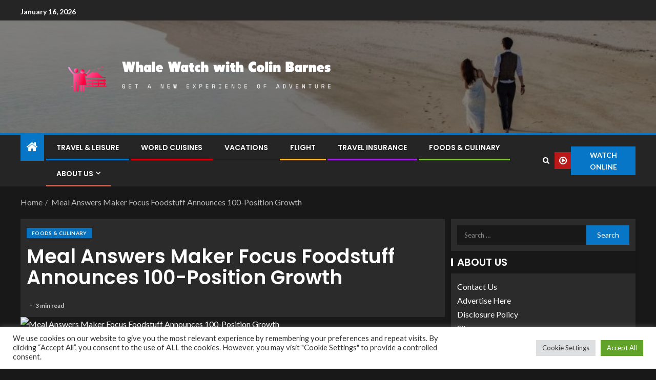

--- FILE ---
content_type: text/html; charset=UTF-8
request_url: https://www.whalewatchwithcolinbarnes.com/meal-answers-maker-focus-foodstuff-announces-100-position-growth.html
body_size: 24902
content:
<!doctype html>
<html lang="en-US">
<head>
    <meta charset="UTF-8">
    <meta name="viewport" content="width=device-width, initial-scale=1">
    <link rel="profile" href="https://gmpg.org/xfn/11">

    <meta name='robots' content='index, follow, max-image-preview:large, max-snippet:-1, max-video-preview:-1' />

	<!-- This site is optimized with the Yoast SEO plugin v26.7 - https://yoast.com/wordpress/plugins/seo/ -->
	<title>Meal Answers Maker Focus Foodstuff Announces 100-Position Growth - Whale Watch with Colin Barnes</title>
	<link rel="canonical" href="https://www.whalewatchwithcolinbarnes.com/meal-answers-maker-focus-foodstuff-announces-100-position-growth.html" />
	<meta property="og:locale" content="en_US" />
	<meta property="og:type" content="article" />
	<meta property="og:title" content="Meal Answers Maker Focus Foodstuff Announces 100-Position Growth - Whale Watch with Colin Barnes" />
	<meta property="og:description" content="Getty Images BATON ROUGE – From Louisiana Economic Enhancement: Emphasis Foodstuff, a food options company..." />
	<meta property="og:url" content="https://www.whalewatchwithcolinbarnes.com/meal-answers-maker-focus-foodstuff-announces-100-position-growth.html" />
	<meta property="og:site_name" content="Whale Watch with Colin Barnes" />
	<meta property="article:published_time" content="2022-05-06T20:52:50+00:00" />
	<meta property="og:image" content="https://wpcdn.us-midwest-1.vip.tn-cloud.net/www.bizneworleans.com/content/uploads/2022/04/m/u/gettyimages-1225535078.jpg" />
	<meta name="author" content="Lyla" />
	<meta name="twitter:card" content="summary_large_image" />
	<meta name="twitter:image" content="https://wpcdn.us-midwest-1.vip.tn-cloud.net/www.bizneworleans.com/content/uploads/2022/04/m/u/gettyimages-1225535078.jpg" />
	<meta name="twitter:label1" content="Written by" />
	<meta name="twitter:data1" content="Lyla" />
	<meta name="twitter:label2" content="Est. reading time" />
	<meta name="twitter:data2" content="3 minutes" />
	<script type="application/ld+json" class="yoast-schema-graph">{"@context":"https://schema.org","@graph":[{"@type":"Article","@id":"https://www.whalewatchwithcolinbarnes.com/meal-answers-maker-focus-foodstuff-announces-100-position-growth.html#article","isPartOf":{"@id":"https://www.whalewatchwithcolinbarnes.com/meal-answers-maker-focus-foodstuff-announces-100-position-growth.html"},"author":{"name":"Lyla","@id":"https://www.whalewatchwithcolinbarnes.com/#/schema/person/5e4a8a859a400202b5c307f5b96ec0a5"},"headline":"Meal Answers Maker Focus Foodstuff Announces 100-Position Growth","datePublished":"2022-05-06T20:52:50+00:00","mainEntityOfPage":{"@id":"https://www.whalewatchwithcolinbarnes.com/meal-answers-maker-focus-foodstuff-announces-100-position-growth.html"},"wordCount":569,"publisher":{"@id":"https://www.whalewatchwithcolinbarnes.com/#organization"},"image":["https://wpcdn.us-midwest-1.vip.tn-cloud.net/www.bizneworleans.com/content/uploads/2022/04/m/u/gettyimages-1225535078.jpg"],"thumbnailUrl":"https://wpcdn.us-midwest-1.vip.tn-cloud.net/www.bizneworleans.com/content/uploads/2022/04/m/u/gettyimages-1225535078.jpg","keywords":["100Position","Announces","Answers","Focus","foodstuff","Growth","Maker","Meal"],"articleSection":["Foods &amp; Culinary"],"inLanguage":"en-US"},{"@type":"WebPage","@id":"https://www.whalewatchwithcolinbarnes.com/meal-answers-maker-focus-foodstuff-announces-100-position-growth.html","url":"https://www.whalewatchwithcolinbarnes.com/meal-answers-maker-focus-foodstuff-announces-100-position-growth.html","name":"Meal Answers Maker Focus Foodstuff Announces 100-Position Growth - Whale Watch with Colin Barnes","isPartOf":{"@id":"https://www.whalewatchwithcolinbarnes.com/#website"},"primaryImageOfPage":"https://wpcdn.us-midwest-1.vip.tn-cloud.net/www.bizneworleans.com/content/uploads/2022/04/m/u/gettyimages-1225535078.jpg","image":["https://wpcdn.us-midwest-1.vip.tn-cloud.net/www.bizneworleans.com/content/uploads/2022/04/m/u/gettyimages-1225535078.jpg"],"thumbnailUrl":"https://wpcdn.us-midwest-1.vip.tn-cloud.net/www.bizneworleans.com/content/uploads/2022/04/m/u/gettyimages-1225535078.jpg","datePublished":"2022-05-06T20:52:50+00:00","breadcrumb":{"@id":"https://www.whalewatchwithcolinbarnes.com/meal-answers-maker-focus-foodstuff-announces-100-position-growth.html#breadcrumb"},"inLanguage":"en-US","potentialAction":[{"@type":"ReadAction","target":["https://www.whalewatchwithcolinbarnes.com/meal-answers-maker-focus-foodstuff-announces-100-position-growth.html"]}]},{"@type":"ImageObject","inLanguage":"en-US","@id":"https://www.whalewatchwithcolinbarnes.com/meal-answers-maker-focus-foodstuff-announces-100-position-growth.html#primaryimage","url":"https://wpcdn.us-midwest-1.vip.tn-cloud.net/www.bizneworleans.com/content/uploads/2022/04/m/u/gettyimages-1225535078.jpg","contentUrl":"https://wpcdn.us-midwest-1.vip.tn-cloud.net/www.bizneworleans.com/content/uploads/2022/04/m/u/gettyimages-1225535078.jpg"},{"@type":"BreadcrumbList","@id":"https://www.whalewatchwithcolinbarnes.com/meal-answers-maker-focus-foodstuff-announces-100-position-growth.html#breadcrumb","itemListElement":[{"@type":"ListItem","position":1,"name":"Home","item":"https://www.whalewatchwithcolinbarnes.com/"},{"@type":"ListItem","position":2,"name":"Meal Answers Maker Focus Foodstuff Announces 100-Position Growth"}]},{"@type":"WebSite","@id":"https://www.whalewatchwithcolinbarnes.com/#website","url":"https://www.whalewatchwithcolinbarnes.com/","name":"Whale Watch with Colin Barnes","description":"Get a New Experience of Adventure","publisher":{"@id":"https://www.whalewatchwithcolinbarnes.com/#organization"},"potentialAction":[{"@type":"SearchAction","target":{"@type":"EntryPoint","urlTemplate":"https://www.whalewatchwithcolinbarnes.com/?s={search_term_string}"},"query-input":{"@type":"PropertyValueSpecification","valueRequired":true,"valueName":"search_term_string"}}],"inLanguage":"en-US"},{"@type":"Organization","@id":"https://www.whalewatchwithcolinbarnes.com/#organization","name":"Whale Watch with Colin Barnes","url":"https://www.whalewatchwithcolinbarnes.com/","logo":{"@type":"ImageObject","inLanguage":"en-US","@id":"https://www.whalewatchwithcolinbarnes.com/#/schema/logo/image/","url":"https://www.whalewatchwithcolinbarnes.com/wp-content/uploads/2021/10/default2-e1634315794811.png","contentUrl":"https://www.whalewatchwithcolinbarnes.com/wp-content/uploads/2021/10/default2-e1634315794811.png","width":1000,"height":215,"caption":"Whale Watch with Colin Barnes"},"image":{"@id":"https://www.whalewatchwithcolinbarnes.com/#/schema/logo/image/"}},{"@type":"Person","@id":"https://www.whalewatchwithcolinbarnes.com/#/schema/person/5e4a8a859a400202b5c307f5b96ec0a5","name":"Lyla","image":{"@type":"ImageObject","inLanguage":"en-US","@id":"https://www.whalewatchwithcolinbarnes.com/#/schema/person/image/","url":"https://secure.gravatar.com/avatar/ccc087be4cc60a617f1f066d003722660934046afc4c00fcdeebeb1f86edaede?s=96&d=mm&r=g","contentUrl":"https://secure.gravatar.com/avatar/ccc087be4cc60a617f1f066d003722660934046afc4c00fcdeebeb1f86edaede?s=96&d=mm&r=g","caption":"Lyla"},"url":"https://www.whalewatchwithcolinbarnes.com/author/lyla"}]}</script>
	<!-- / Yoast SEO plugin. -->


<link rel='dns-prefetch' href='//fonts.googleapis.com' />
<link rel="alternate" type="application/rss+xml" title="Whale Watch with Colin Barnes &raquo; Feed" href="https://www.whalewatchwithcolinbarnes.com/feed" />
<link rel="alternate" title="oEmbed (JSON)" type="application/json+oembed" href="https://www.whalewatchwithcolinbarnes.com/wp-json/oembed/1.0/embed?url=https%3A%2F%2Fwww.whalewatchwithcolinbarnes.com%2Fmeal-answers-maker-focus-foodstuff-announces-100-position-growth.html" />
<link rel="alternate" title="oEmbed (XML)" type="text/xml+oembed" href="https://www.whalewatchwithcolinbarnes.com/wp-json/oembed/1.0/embed?url=https%3A%2F%2Fwww.whalewatchwithcolinbarnes.com%2Fmeal-answers-maker-focus-foodstuff-announces-100-position-growth.html&#038;format=xml" />
<style id='wp-img-auto-sizes-contain-inline-css' type='text/css'>
img:is([sizes=auto i],[sizes^="auto," i]){contain-intrinsic-size:3000px 1500px}
/*# sourceURL=wp-img-auto-sizes-contain-inline-css */
</style>
<style id='wp-emoji-styles-inline-css' type='text/css'>

	img.wp-smiley, img.emoji {
		display: inline !important;
		border: none !important;
		box-shadow: none !important;
		height: 1em !important;
		width: 1em !important;
		margin: 0 0.07em !important;
		vertical-align: -0.1em !important;
		background: none !important;
		padding: 0 !important;
	}
/*# sourceURL=wp-emoji-styles-inline-css */
</style>
<style id='wp-block-library-inline-css' type='text/css'>
:root{--wp-block-synced-color:#7a00df;--wp-block-synced-color--rgb:122,0,223;--wp-bound-block-color:var(--wp-block-synced-color);--wp-editor-canvas-background:#ddd;--wp-admin-theme-color:#007cba;--wp-admin-theme-color--rgb:0,124,186;--wp-admin-theme-color-darker-10:#006ba1;--wp-admin-theme-color-darker-10--rgb:0,107,160.5;--wp-admin-theme-color-darker-20:#005a87;--wp-admin-theme-color-darker-20--rgb:0,90,135;--wp-admin-border-width-focus:2px}@media (min-resolution:192dpi){:root{--wp-admin-border-width-focus:1.5px}}.wp-element-button{cursor:pointer}:root .has-very-light-gray-background-color{background-color:#eee}:root .has-very-dark-gray-background-color{background-color:#313131}:root .has-very-light-gray-color{color:#eee}:root .has-very-dark-gray-color{color:#313131}:root .has-vivid-green-cyan-to-vivid-cyan-blue-gradient-background{background:linear-gradient(135deg,#00d084,#0693e3)}:root .has-purple-crush-gradient-background{background:linear-gradient(135deg,#34e2e4,#4721fb 50%,#ab1dfe)}:root .has-hazy-dawn-gradient-background{background:linear-gradient(135deg,#faaca8,#dad0ec)}:root .has-subdued-olive-gradient-background{background:linear-gradient(135deg,#fafae1,#67a671)}:root .has-atomic-cream-gradient-background{background:linear-gradient(135deg,#fdd79a,#004a59)}:root .has-nightshade-gradient-background{background:linear-gradient(135deg,#330968,#31cdcf)}:root .has-midnight-gradient-background{background:linear-gradient(135deg,#020381,#2874fc)}:root{--wp--preset--font-size--normal:16px;--wp--preset--font-size--huge:42px}.has-regular-font-size{font-size:1em}.has-larger-font-size{font-size:2.625em}.has-normal-font-size{font-size:var(--wp--preset--font-size--normal)}.has-huge-font-size{font-size:var(--wp--preset--font-size--huge)}.has-text-align-center{text-align:center}.has-text-align-left{text-align:left}.has-text-align-right{text-align:right}.has-fit-text{white-space:nowrap!important}#end-resizable-editor-section{display:none}.aligncenter{clear:both}.items-justified-left{justify-content:flex-start}.items-justified-center{justify-content:center}.items-justified-right{justify-content:flex-end}.items-justified-space-between{justify-content:space-between}.screen-reader-text{border:0;clip-path:inset(50%);height:1px;margin:-1px;overflow:hidden;padding:0;position:absolute;width:1px;word-wrap:normal!important}.screen-reader-text:focus{background-color:#ddd;clip-path:none;color:#444;display:block;font-size:1em;height:auto;left:5px;line-height:normal;padding:15px 23px 14px;text-decoration:none;top:5px;width:auto;z-index:100000}html :where(.has-border-color){border-style:solid}html :where([style*=border-top-color]){border-top-style:solid}html :where([style*=border-right-color]){border-right-style:solid}html :where([style*=border-bottom-color]){border-bottom-style:solid}html :where([style*=border-left-color]){border-left-style:solid}html :where([style*=border-width]){border-style:solid}html :where([style*=border-top-width]){border-top-style:solid}html :where([style*=border-right-width]){border-right-style:solid}html :where([style*=border-bottom-width]){border-bottom-style:solid}html :where([style*=border-left-width]){border-left-style:solid}html :where(img[class*=wp-image-]){height:auto;max-width:100%}:where(figure){margin:0 0 1em}html :where(.is-position-sticky){--wp-admin--admin-bar--position-offset:var(--wp-admin--admin-bar--height,0px)}@media screen and (max-width:600px){html :where(.is-position-sticky){--wp-admin--admin-bar--position-offset:0px}}

/*# sourceURL=wp-block-library-inline-css */
</style><style id='wp-block-heading-inline-css' type='text/css'>
h1:where(.wp-block-heading).has-background,h2:where(.wp-block-heading).has-background,h3:where(.wp-block-heading).has-background,h4:where(.wp-block-heading).has-background,h5:where(.wp-block-heading).has-background,h6:where(.wp-block-heading).has-background{padding:1.25em 2.375em}h1.has-text-align-left[style*=writing-mode]:where([style*=vertical-lr]),h1.has-text-align-right[style*=writing-mode]:where([style*=vertical-rl]),h2.has-text-align-left[style*=writing-mode]:where([style*=vertical-lr]),h2.has-text-align-right[style*=writing-mode]:where([style*=vertical-rl]),h3.has-text-align-left[style*=writing-mode]:where([style*=vertical-lr]),h3.has-text-align-right[style*=writing-mode]:where([style*=vertical-rl]),h4.has-text-align-left[style*=writing-mode]:where([style*=vertical-lr]),h4.has-text-align-right[style*=writing-mode]:where([style*=vertical-rl]),h5.has-text-align-left[style*=writing-mode]:where([style*=vertical-lr]),h5.has-text-align-right[style*=writing-mode]:where([style*=vertical-rl]),h6.has-text-align-left[style*=writing-mode]:where([style*=vertical-lr]),h6.has-text-align-right[style*=writing-mode]:where([style*=vertical-rl]){rotate:180deg}
/*# sourceURL=https://www.whalewatchwithcolinbarnes.com/wp-includes/blocks/heading/style.min.css */
</style>
<style id='wp-block-image-inline-css' type='text/css'>
.wp-block-image>a,.wp-block-image>figure>a{display:inline-block}.wp-block-image img{box-sizing:border-box;height:auto;max-width:100%;vertical-align:bottom}@media not (prefers-reduced-motion){.wp-block-image img.hide{visibility:hidden}.wp-block-image img.show{animation:show-content-image .4s}}.wp-block-image[style*=border-radius] img,.wp-block-image[style*=border-radius]>a{border-radius:inherit}.wp-block-image.has-custom-border img{box-sizing:border-box}.wp-block-image.aligncenter{text-align:center}.wp-block-image.alignfull>a,.wp-block-image.alignwide>a{width:100%}.wp-block-image.alignfull img,.wp-block-image.alignwide img{height:auto;width:100%}.wp-block-image .aligncenter,.wp-block-image .alignleft,.wp-block-image .alignright,.wp-block-image.aligncenter,.wp-block-image.alignleft,.wp-block-image.alignright{display:table}.wp-block-image .aligncenter>figcaption,.wp-block-image .alignleft>figcaption,.wp-block-image .alignright>figcaption,.wp-block-image.aligncenter>figcaption,.wp-block-image.alignleft>figcaption,.wp-block-image.alignright>figcaption{caption-side:bottom;display:table-caption}.wp-block-image .alignleft{float:left;margin:.5em 1em .5em 0}.wp-block-image .alignright{float:right;margin:.5em 0 .5em 1em}.wp-block-image .aligncenter{margin-left:auto;margin-right:auto}.wp-block-image :where(figcaption){margin-bottom:1em;margin-top:.5em}.wp-block-image.is-style-circle-mask img{border-radius:9999px}@supports ((-webkit-mask-image:none) or (mask-image:none)) or (-webkit-mask-image:none){.wp-block-image.is-style-circle-mask img{border-radius:0;-webkit-mask-image:url('data:image/svg+xml;utf8,<svg viewBox="0 0 100 100" xmlns="http://www.w3.org/2000/svg"><circle cx="50" cy="50" r="50"/></svg>');mask-image:url('data:image/svg+xml;utf8,<svg viewBox="0 0 100 100" xmlns="http://www.w3.org/2000/svg"><circle cx="50" cy="50" r="50"/></svg>');mask-mode:alpha;-webkit-mask-position:center;mask-position:center;-webkit-mask-repeat:no-repeat;mask-repeat:no-repeat;-webkit-mask-size:contain;mask-size:contain}}:root :where(.wp-block-image.is-style-rounded img,.wp-block-image .is-style-rounded img){border-radius:9999px}.wp-block-image figure{margin:0}.wp-lightbox-container{display:flex;flex-direction:column;position:relative}.wp-lightbox-container img{cursor:zoom-in}.wp-lightbox-container img:hover+button{opacity:1}.wp-lightbox-container button{align-items:center;backdrop-filter:blur(16px) saturate(180%);background-color:#5a5a5a40;border:none;border-radius:4px;cursor:zoom-in;display:flex;height:20px;justify-content:center;opacity:0;padding:0;position:absolute;right:16px;text-align:center;top:16px;width:20px;z-index:100}@media not (prefers-reduced-motion){.wp-lightbox-container button{transition:opacity .2s ease}}.wp-lightbox-container button:focus-visible{outline:3px auto #5a5a5a40;outline:3px auto -webkit-focus-ring-color;outline-offset:3px}.wp-lightbox-container button:hover{cursor:pointer;opacity:1}.wp-lightbox-container button:focus{opacity:1}.wp-lightbox-container button:focus,.wp-lightbox-container button:hover,.wp-lightbox-container button:not(:hover):not(:active):not(.has-background){background-color:#5a5a5a40;border:none}.wp-lightbox-overlay{box-sizing:border-box;cursor:zoom-out;height:100vh;left:0;overflow:hidden;position:fixed;top:0;visibility:hidden;width:100%;z-index:100000}.wp-lightbox-overlay .close-button{align-items:center;cursor:pointer;display:flex;justify-content:center;min-height:40px;min-width:40px;padding:0;position:absolute;right:calc(env(safe-area-inset-right) + 16px);top:calc(env(safe-area-inset-top) + 16px);z-index:5000000}.wp-lightbox-overlay .close-button:focus,.wp-lightbox-overlay .close-button:hover,.wp-lightbox-overlay .close-button:not(:hover):not(:active):not(.has-background){background:none;border:none}.wp-lightbox-overlay .lightbox-image-container{height:var(--wp--lightbox-container-height);left:50%;overflow:hidden;position:absolute;top:50%;transform:translate(-50%,-50%);transform-origin:top left;width:var(--wp--lightbox-container-width);z-index:9999999999}.wp-lightbox-overlay .wp-block-image{align-items:center;box-sizing:border-box;display:flex;height:100%;justify-content:center;margin:0;position:relative;transform-origin:0 0;width:100%;z-index:3000000}.wp-lightbox-overlay .wp-block-image img{height:var(--wp--lightbox-image-height);min-height:var(--wp--lightbox-image-height);min-width:var(--wp--lightbox-image-width);width:var(--wp--lightbox-image-width)}.wp-lightbox-overlay .wp-block-image figcaption{display:none}.wp-lightbox-overlay button{background:none;border:none}.wp-lightbox-overlay .scrim{background-color:#fff;height:100%;opacity:.9;position:absolute;width:100%;z-index:2000000}.wp-lightbox-overlay.active{visibility:visible}@media not (prefers-reduced-motion){.wp-lightbox-overlay.active{animation:turn-on-visibility .25s both}.wp-lightbox-overlay.active img{animation:turn-on-visibility .35s both}.wp-lightbox-overlay.show-closing-animation:not(.active){animation:turn-off-visibility .35s both}.wp-lightbox-overlay.show-closing-animation:not(.active) img{animation:turn-off-visibility .25s both}.wp-lightbox-overlay.zoom.active{animation:none;opacity:1;visibility:visible}.wp-lightbox-overlay.zoom.active .lightbox-image-container{animation:lightbox-zoom-in .4s}.wp-lightbox-overlay.zoom.active .lightbox-image-container img{animation:none}.wp-lightbox-overlay.zoom.active .scrim{animation:turn-on-visibility .4s forwards}.wp-lightbox-overlay.zoom.show-closing-animation:not(.active){animation:none}.wp-lightbox-overlay.zoom.show-closing-animation:not(.active) .lightbox-image-container{animation:lightbox-zoom-out .4s}.wp-lightbox-overlay.zoom.show-closing-animation:not(.active) .lightbox-image-container img{animation:none}.wp-lightbox-overlay.zoom.show-closing-animation:not(.active) .scrim{animation:turn-off-visibility .4s forwards}}@keyframes show-content-image{0%{visibility:hidden}99%{visibility:hidden}to{visibility:visible}}@keyframes turn-on-visibility{0%{opacity:0}to{opacity:1}}@keyframes turn-off-visibility{0%{opacity:1;visibility:visible}99%{opacity:0;visibility:visible}to{opacity:0;visibility:hidden}}@keyframes lightbox-zoom-in{0%{transform:translate(calc((-100vw + var(--wp--lightbox-scrollbar-width))/2 + var(--wp--lightbox-initial-left-position)),calc(-50vh + var(--wp--lightbox-initial-top-position))) scale(var(--wp--lightbox-scale))}to{transform:translate(-50%,-50%) scale(1)}}@keyframes lightbox-zoom-out{0%{transform:translate(-50%,-50%) scale(1);visibility:visible}99%{visibility:visible}to{transform:translate(calc((-100vw + var(--wp--lightbox-scrollbar-width))/2 + var(--wp--lightbox-initial-left-position)),calc(-50vh + var(--wp--lightbox-initial-top-position))) scale(var(--wp--lightbox-scale));visibility:hidden}}
/*# sourceURL=https://www.whalewatchwithcolinbarnes.com/wp-includes/blocks/image/style.min.css */
</style>
<style id='wp-block-image-theme-inline-css' type='text/css'>
:root :where(.wp-block-image figcaption){color:#555;font-size:13px;text-align:center}.is-dark-theme :root :where(.wp-block-image figcaption){color:#ffffffa6}.wp-block-image{margin:0 0 1em}
/*# sourceURL=https://www.whalewatchwithcolinbarnes.com/wp-includes/blocks/image/theme.min.css */
</style>
<style id='wp-block-list-inline-css' type='text/css'>
ol,ul{box-sizing:border-box}:root :where(.wp-block-list.has-background){padding:1.25em 2.375em}
/*# sourceURL=https://www.whalewatchwithcolinbarnes.com/wp-includes/blocks/list/style.min.css */
</style>
<style id='wp-block-paragraph-inline-css' type='text/css'>
.is-small-text{font-size:.875em}.is-regular-text{font-size:1em}.is-large-text{font-size:2.25em}.is-larger-text{font-size:3em}.has-drop-cap:not(:focus):first-letter{float:left;font-size:8.4em;font-style:normal;font-weight:100;line-height:.68;margin:.05em .1em 0 0;text-transform:uppercase}body.rtl .has-drop-cap:not(:focus):first-letter{float:none;margin-left:.1em}p.has-drop-cap.has-background{overflow:hidden}:root :where(p.has-background){padding:1.25em 2.375em}:where(p.has-text-color:not(.has-link-color)) a{color:inherit}p.has-text-align-left[style*="writing-mode:vertical-lr"],p.has-text-align-right[style*="writing-mode:vertical-rl"]{rotate:180deg}
/*# sourceURL=https://www.whalewatchwithcolinbarnes.com/wp-includes/blocks/paragraph/style.min.css */
</style>
<style id='global-styles-inline-css' type='text/css'>
:root{--wp--preset--aspect-ratio--square: 1;--wp--preset--aspect-ratio--4-3: 4/3;--wp--preset--aspect-ratio--3-4: 3/4;--wp--preset--aspect-ratio--3-2: 3/2;--wp--preset--aspect-ratio--2-3: 2/3;--wp--preset--aspect-ratio--16-9: 16/9;--wp--preset--aspect-ratio--9-16: 9/16;--wp--preset--color--black: #000000;--wp--preset--color--cyan-bluish-gray: #abb8c3;--wp--preset--color--white: #ffffff;--wp--preset--color--pale-pink: #f78da7;--wp--preset--color--vivid-red: #cf2e2e;--wp--preset--color--luminous-vivid-orange: #ff6900;--wp--preset--color--luminous-vivid-amber: #fcb900;--wp--preset--color--light-green-cyan: #7bdcb5;--wp--preset--color--vivid-green-cyan: #00d084;--wp--preset--color--pale-cyan-blue: #8ed1fc;--wp--preset--color--vivid-cyan-blue: #0693e3;--wp--preset--color--vivid-purple: #9b51e0;--wp--preset--gradient--vivid-cyan-blue-to-vivid-purple: linear-gradient(135deg,rgb(6,147,227) 0%,rgb(155,81,224) 100%);--wp--preset--gradient--light-green-cyan-to-vivid-green-cyan: linear-gradient(135deg,rgb(122,220,180) 0%,rgb(0,208,130) 100%);--wp--preset--gradient--luminous-vivid-amber-to-luminous-vivid-orange: linear-gradient(135deg,rgb(252,185,0) 0%,rgb(255,105,0) 100%);--wp--preset--gradient--luminous-vivid-orange-to-vivid-red: linear-gradient(135deg,rgb(255,105,0) 0%,rgb(207,46,46) 100%);--wp--preset--gradient--very-light-gray-to-cyan-bluish-gray: linear-gradient(135deg,rgb(238,238,238) 0%,rgb(169,184,195) 100%);--wp--preset--gradient--cool-to-warm-spectrum: linear-gradient(135deg,rgb(74,234,220) 0%,rgb(151,120,209) 20%,rgb(207,42,186) 40%,rgb(238,44,130) 60%,rgb(251,105,98) 80%,rgb(254,248,76) 100%);--wp--preset--gradient--blush-light-purple: linear-gradient(135deg,rgb(255,206,236) 0%,rgb(152,150,240) 100%);--wp--preset--gradient--blush-bordeaux: linear-gradient(135deg,rgb(254,205,165) 0%,rgb(254,45,45) 50%,rgb(107,0,62) 100%);--wp--preset--gradient--luminous-dusk: linear-gradient(135deg,rgb(255,203,112) 0%,rgb(199,81,192) 50%,rgb(65,88,208) 100%);--wp--preset--gradient--pale-ocean: linear-gradient(135deg,rgb(255,245,203) 0%,rgb(182,227,212) 50%,rgb(51,167,181) 100%);--wp--preset--gradient--electric-grass: linear-gradient(135deg,rgb(202,248,128) 0%,rgb(113,206,126) 100%);--wp--preset--gradient--midnight: linear-gradient(135deg,rgb(2,3,129) 0%,rgb(40,116,252) 100%);--wp--preset--font-size--small: 13px;--wp--preset--font-size--medium: 20px;--wp--preset--font-size--large: 36px;--wp--preset--font-size--x-large: 42px;--wp--preset--spacing--20: 0.44rem;--wp--preset--spacing--30: 0.67rem;--wp--preset--spacing--40: 1rem;--wp--preset--spacing--50: 1.5rem;--wp--preset--spacing--60: 2.25rem;--wp--preset--spacing--70: 3.38rem;--wp--preset--spacing--80: 5.06rem;--wp--preset--shadow--natural: 6px 6px 9px rgba(0, 0, 0, 0.2);--wp--preset--shadow--deep: 12px 12px 50px rgba(0, 0, 0, 0.4);--wp--preset--shadow--sharp: 6px 6px 0px rgba(0, 0, 0, 0.2);--wp--preset--shadow--outlined: 6px 6px 0px -3px rgb(255, 255, 255), 6px 6px rgb(0, 0, 0);--wp--preset--shadow--crisp: 6px 6px 0px rgb(0, 0, 0);}:root { --wp--style--global--content-size: 805px;--wp--style--global--wide-size: 1200px; }:where(body) { margin: 0; }.wp-site-blocks > .alignleft { float: left; margin-right: 2em; }.wp-site-blocks > .alignright { float: right; margin-left: 2em; }.wp-site-blocks > .aligncenter { justify-content: center; margin-left: auto; margin-right: auto; }:where(.wp-site-blocks) > * { margin-block-start: 24px; margin-block-end: 0; }:where(.wp-site-blocks) > :first-child { margin-block-start: 0; }:where(.wp-site-blocks) > :last-child { margin-block-end: 0; }:root { --wp--style--block-gap: 24px; }:root :where(.is-layout-flow) > :first-child{margin-block-start: 0;}:root :where(.is-layout-flow) > :last-child{margin-block-end: 0;}:root :where(.is-layout-flow) > *{margin-block-start: 24px;margin-block-end: 0;}:root :where(.is-layout-constrained) > :first-child{margin-block-start: 0;}:root :where(.is-layout-constrained) > :last-child{margin-block-end: 0;}:root :where(.is-layout-constrained) > *{margin-block-start: 24px;margin-block-end: 0;}:root :where(.is-layout-flex){gap: 24px;}:root :where(.is-layout-grid){gap: 24px;}.is-layout-flow > .alignleft{float: left;margin-inline-start: 0;margin-inline-end: 2em;}.is-layout-flow > .alignright{float: right;margin-inline-start: 2em;margin-inline-end: 0;}.is-layout-flow > .aligncenter{margin-left: auto !important;margin-right: auto !important;}.is-layout-constrained > .alignleft{float: left;margin-inline-start: 0;margin-inline-end: 2em;}.is-layout-constrained > .alignright{float: right;margin-inline-start: 2em;margin-inline-end: 0;}.is-layout-constrained > .aligncenter{margin-left: auto !important;margin-right: auto !important;}.is-layout-constrained > :where(:not(.alignleft):not(.alignright):not(.alignfull)){max-width: var(--wp--style--global--content-size);margin-left: auto !important;margin-right: auto !important;}.is-layout-constrained > .alignwide{max-width: var(--wp--style--global--wide-size);}body .is-layout-flex{display: flex;}.is-layout-flex{flex-wrap: wrap;align-items: center;}.is-layout-flex > :is(*, div){margin: 0;}body .is-layout-grid{display: grid;}.is-layout-grid > :is(*, div){margin: 0;}body{padding-top: 0px;padding-right: 0px;padding-bottom: 0px;padding-left: 0px;}a:where(:not(.wp-element-button)){text-decoration: none;}:root :where(.wp-element-button, .wp-block-button__link){background-color: #32373c;border-radius: 0;border-width: 0;color: #fff;font-family: inherit;font-size: inherit;font-style: inherit;font-weight: inherit;letter-spacing: inherit;line-height: inherit;padding-top: calc(0.667em + 2px);padding-right: calc(1.333em + 2px);padding-bottom: calc(0.667em + 2px);padding-left: calc(1.333em + 2px);text-decoration: none;text-transform: inherit;}.has-black-color{color: var(--wp--preset--color--black) !important;}.has-cyan-bluish-gray-color{color: var(--wp--preset--color--cyan-bluish-gray) !important;}.has-white-color{color: var(--wp--preset--color--white) !important;}.has-pale-pink-color{color: var(--wp--preset--color--pale-pink) !important;}.has-vivid-red-color{color: var(--wp--preset--color--vivid-red) !important;}.has-luminous-vivid-orange-color{color: var(--wp--preset--color--luminous-vivid-orange) !important;}.has-luminous-vivid-amber-color{color: var(--wp--preset--color--luminous-vivid-amber) !important;}.has-light-green-cyan-color{color: var(--wp--preset--color--light-green-cyan) !important;}.has-vivid-green-cyan-color{color: var(--wp--preset--color--vivid-green-cyan) !important;}.has-pale-cyan-blue-color{color: var(--wp--preset--color--pale-cyan-blue) !important;}.has-vivid-cyan-blue-color{color: var(--wp--preset--color--vivid-cyan-blue) !important;}.has-vivid-purple-color{color: var(--wp--preset--color--vivid-purple) !important;}.has-black-background-color{background-color: var(--wp--preset--color--black) !important;}.has-cyan-bluish-gray-background-color{background-color: var(--wp--preset--color--cyan-bluish-gray) !important;}.has-white-background-color{background-color: var(--wp--preset--color--white) !important;}.has-pale-pink-background-color{background-color: var(--wp--preset--color--pale-pink) !important;}.has-vivid-red-background-color{background-color: var(--wp--preset--color--vivid-red) !important;}.has-luminous-vivid-orange-background-color{background-color: var(--wp--preset--color--luminous-vivid-orange) !important;}.has-luminous-vivid-amber-background-color{background-color: var(--wp--preset--color--luminous-vivid-amber) !important;}.has-light-green-cyan-background-color{background-color: var(--wp--preset--color--light-green-cyan) !important;}.has-vivid-green-cyan-background-color{background-color: var(--wp--preset--color--vivid-green-cyan) !important;}.has-pale-cyan-blue-background-color{background-color: var(--wp--preset--color--pale-cyan-blue) !important;}.has-vivid-cyan-blue-background-color{background-color: var(--wp--preset--color--vivid-cyan-blue) !important;}.has-vivid-purple-background-color{background-color: var(--wp--preset--color--vivid-purple) !important;}.has-black-border-color{border-color: var(--wp--preset--color--black) !important;}.has-cyan-bluish-gray-border-color{border-color: var(--wp--preset--color--cyan-bluish-gray) !important;}.has-white-border-color{border-color: var(--wp--preset--color--white) !important;}.has-pale-pink-border-color{border-color: var(--wp--preset--color--pale-pink) !important;}.has-vivid-red-border-color{border-color: var(--wp--preset--color--vivid-red) !important;}.has-luminous-vivid-orange-border-color{border-color: var(--wp--preset--color--luminous-vivid-orange) !important;}.has-luminous-vivid-amber-border-color{border-color: var(--wp--preset--color--luminous-vivid-amber) !important;}.has-light-green-cyan-border-color{border-color: var(--wp--preset--color--light-green-cyan) !important;}.has-vivid-green-cyan-border-color{border-color: var(--wp--preset--color--vivid-green-cyan) !important;}.has-pale-cyan-blue-border-color{border-color: var(--wp--preset--color--pale-cyan-blue) !important;}.has-vivid-cyan-blue-border-color{border-color: var(--wp--preset--color--vivid-cyan-blue) !important;}.has-vivid-purple-border-color{border-color: var(--wp--preset--color--vivid-purple) !important;}.has-vivid-cyan-blue-to-vivid-purple-gradient-background{background: var(--wp--preset--gradient--vivid-cyan-blue-to-vivid-purple) !important;}.has-light-green-cyan-to-vivid-green-cyan-gradient-background{background: var(--wp--preset--gradient--light-green-cyan-to-vivid-green-cyan) !important;}.has-luminous-vivid-amber-to-luminous-vivid-orange-gradient-background{background: var(--wp--preset--gradient--luminous-vivid-amber-to-luminous-vivid-orange) !important;}.has-luminous-vivid-orange-to-vivid-red-gradient-background{background: var(--wp--preset--gradient--luminous-vivid-orange-to-vivid-red) !important;}.has-very-light-gray-to-cyan-bluish-gray-gradient-background{background: var(--wp--preset--gradient--very-light-gray-to-cyan-bluish-gray) !important;}.has-cool-to-warm-spectrum-gradient-background{background: var(--wp--preset--gradient--cool-to-warm-spectrum) !important;}.has-blush-light-purple-gradient-background{background: var(--wp--preset--gradient--blush-light-purple) !important;}.has-blush-bordeaux-gradient-background{background: var(--wp--preset--gradient--blush-bordeaux) !important;}.has-luminous-dusk-gradient-background{background: var(--wp--preset--gradient--luminous-dusk) !important;}.has-pale-ocean-gradient-background{background: var(--wp--preset--gradient--pale-ocean) !important;}.has-electric-grass-gradient-background{background: var(--wp--preset--gradient--electric-grass) !important;}.has-midnight-gradient-background{background: var(--wp--preset--gradient--midnight) !important;}.has-small-font-size{font-size: var(--wp--preset--font-size--small) !important;}.has-medium-font-size{font-size: var(--wp--preset--font-size--medium) !important;}.has-large-font-size{font-size: var(--wp--preset--font-size--large) !important;}.has-x-large-font-size{font-size: var(--wp--preset--font-size--x-large) !important;}
/*# sourceURL=global-styles-inline-css */
</style>

<link rel='stylesheet' id='cookie-law-info-css' href='https://www.whalewatchwithcolinbarnes.com/wp-content/plugins/cookie-law-info/legacy/public/css/cookie-law-info-public.css?ver=3.3.9.1' type='text/css' media='all' />
<link rel='stylesheet' id='cookie-law-info-gdpr-css' href='https://www.whalewatchwithcolinbarnes.com/wp-content/plugins/cookie-law-info/legacy/public/css/cookie-law-info-gdpr.css?ver=3.3.9.1' type='text/css' media='all' />
<link rel='stylesheet' id='widgetopts-styles-css' href='https://www.whalewatchwithcolinbarnes.com/wp-content/plugins/widget-options/assets/css/widget-options.css?ver=4.1.3' type='text/css' media='all' />
<link rel='stylesheet' id='ez-toc-css' href='https://www.whalewatchwithcolinbarnes.com/wp-content/plugins/easy-table-of-contents/assets/css/screen.min.css?ver=2.0.80' type='text/css' media='all' />
<style id='ez-toc-inline-css' type='text/css'>
div#ez-toc-container .ez-toc-title {font-size: 120%;}div#ez-toc-container .ez-toc-title {font-weight: 500;}div#ez-toc-container ul li , div#ez-toc-container ul li a {font-size: 95%;}div#ez-toc-container ul li , div#ez-toc-container ul li a {font-weight: 500;}div#ez-toc-container nav ul ul li {font-size: 90%;}.ez-toc-box-title {font-weight: bold; margin-bottom: 10px; text-align: center; text-transform: uppercase; letter-spacing: 1px; color: #666; padding-bottom: 5px;position:absolute;top:-4%;left:5%;background-color: inherit;transition: top 0.3s ease;}.ez-toc-box-title.toc-closed {top:-25%;}
.ez-toc-container-direction {direction: ltr;}.ez-toc-counter ul{counter-reset: item ;}.ez-toc-counter nav ul li a::before {content: counters(item, '.', decimal) '. ';display: inline-block;counter-increment: item;flex-grow: 0;flex-shrink: 0;margin-right: .2em; float: left; }.ez-toc-widget-direction {direction: ltr;}.ez-toc-widget-container ul{counter-reset: item ;}.ez-toc-widget-container nav ul li a::before {content: counters(item, '.', decimal) '. ';display: inline-block;counter-increment: item;flex-grow: 0;flex-shrink: 0;margin-right: .2em; float: left; }
/*# sourceURL=ez-toc-inline-css */
</style>
<link rel='stylesheet' id='aft-icons-css' href='https://www.whalewatchwithcolinbarnes.com/wp-content/themes/enternews/assets/icons/style.css?ver=6.9' type='text/css' media='all' />
<link rel='stylesheet' id='bootstrap-css' href='https://www.whalewatchwithcolinbarnes.com/wp-content/themes/enternews/assets/bootstrap/css/bootstrap.min.css?ver=6.9' type='text/css' media='all' />
<link rel='stylesheet' id='slick-css-css' href='https://www.whalewatchwithcolinbarnes.com/wp-content/themes/enternews/assets/slick/css/slick.min.css?ver=6.9' type='text/css' media='all' />
<link rel='stylesheet' id='sidr-css' href='https://www.whalewatchwithcolinbarnes.com/wp-content/themes/enternews/assets/sidr/css/jquery.sidr.dark.css?ver=6.9' type='text/css' media='all' />
<link rel='stylesheet' id='magnific-popup-css' href='https://www.whalewatchwithcolinbarnes.com/wp-content/themes/enternews/assets/magnific-popup/magnific-popup.css?ver=6.9' type='text/css' media='all' />
<link rel='stylesheet' id='enternews-google-fonts-css' href='https://fonts.googleapis.com/css?family=Lato:400,300,400italic,900,700|Poppins:300,400,500,600,700|Roboto:100,300,400,500,700&#038;subset=latin,latin-ext' type='text/css' media='all' />
<link rel='stylesheet' id='enternews-style-css' href='https://www.whalewatchwithcolinbarnes.com/wp-content/themes/enternews/style.css?ver=6.9' type='text/css' media='all' />
<style id='enternews-style-inline-css' type='text/css'>

        
            body,
            button,
            input,
            select,
            optgroup,
            textarea,
            p,
            .min-read,
            .enternews-widget.widget ul.cat-links li a
            {
            font-family: Lato;
            }
        
                    .enternews-widget.widget ul.nav-tabs li a,
            .nav-tabs>li,
            .main-navigation ul li a,
            body .post-excerpt,
            .sidebar-area .social-widget-menu ul li a .screen-reader-text,
            .site-title, h1, h2, h3, h4, h5, h6 {
            font-family: Poppins;
            }
        
                    .enternews-widget.widget .widget-title + ul li a,
            h4.af-author-display-name,
            .exclusive-posts .marquee a .circle-title-texts h4,
            .read-title h4 {
            font-family: Roboto;
            }

        

                    #af-preloader{
            background-color: #f5f2ee            }
        
        
            body.aft-default-mode .aft-widget-background-secondary-background.widget.enternews_youtube_video_slider_widget .widget-block .af-widget-body,
            body .post-excerpt::before,
            .enternews-widget .woocommerce-product-search button[type="submit"],
            body .enternews_author_info_widget.aft-widget-background-secondary-background.widget .widget-block,
            body .aft-widget-background-secondary-background.widget .widget-block .read-single,
            .secondary-sidebar-background #secondary,
            body .enternews_tabbed_posts_widget .nav-tabs > li > a.active,
            body .enternews_tabbed_posts_widget .nav-tabs > li > a.active:hover,
            body.aft-default-mode .enternews_posts_slider_widget.aft-widget-background-secondary-background .widget-block,
            body.aft-dark-mode .enternews_posts_slider_widget.aft-widget-background-secondary-background .widget-block,

            .aft-widget-background-secondary-background .social-widget-menu ul li a,
            .aft-widget-background-secondary-background .social-widget-menu ul li a[href*="facebook.com"],
            .aft-widget-background-secondary-background .social-widget-menu ul li a[href*="dribble.com"],
            .aft-widget-background-secondary-background .social-widget-menu ul li a[href*="vk.com"],
            .aft-widget-background-secondary-background .social-widget-menu ul li a[href*="x.com"],
            .aft-widget-background-secondary-background .social-widget-menu ul li a[href*="twitter.com"],
            .aft-widget-background-secondary-background .social-widget-menu ul li a[href*="linkedin.com"],
            .aft-widget-background-secondary-background .social-widget-menu ul li a[href*="instagram.com"],
            .aft-widget-background-secondary-background .social-widget-menu ul li a[href*="youtube.com"],
            .aft-widget-background-secondary-background .social-widget-menu ul li a[href*="vimeo.com"],
            .aft-widget-background-secondary-background .social-widget-menu ul li a[href*="pinterest.com"],
            .aft-widget-background-secondary-background .social-widget-menu ul li a[href*="tumblr.com"],
            .aft-widget-background-secondary-background .social-widget-menu ul li a[href*="wordpress.org"],
            .aft-widget-background-secondary-background .social-widget-menu ul li a[href*="whatsapp.com"],
            .aft-widget-background-secondary-background .social-widget-menu ul li a[href*="reddit.com"],
            .aft-widget-background-secondary-background .social-widget-menu ul li a[href*="t.me"],
            .aft-widget-background-secondary-background .social-widget-menu ul li a[href*="ok.ru"],
            .aft-widget-background-secondary-background .social-widget-menu ul li a[href*="wechat.com"],
            .aft-widget-background-secondary-background .social-widget-menu ul li a[href*="weibo.com"],
            .aft-widget-background-secondary-background .social-widget-menu ul li a[href*="github.com"],

            body.aft-dark-mode .is-style-fill a.wp-block-button__link:not(.has-text-color),
            body.aft-default-mode .is-style-fill a.wp-block-button__link:not(.has-text-color),

            body.aft-default-mode .aft-main-banner-section .af-banner-carousel-1.secondary-background,
            body.aft-dark-mode .aft-main-banner-section .af-banner-carousel-1.secondary-background,

            body.aft-default-mode .aft-main-banner-section .af-editors-pick .secondary-background .af-sec-post .read-single,
            body.aft-dark-mode .aft-main-banner-section .af-editors-pick .secondary-background .af-sec-post .read-single,

            body.aft-default-mode .aft-main-banner-section .af-trending-news-part .trending-posts.secondary-background .read-single,
            body.aft-dark-mode .aft-main-banner-section .af-trending-news-part .trending-posts.secondary-background .read-single,

            body.aft-dark-mode.alternative-sidebar-background #secondary .widget-title .header-after::before,
            body.aft-default-mode .wp-block-group .wp-block-comments-title::before,
            body.aft-default-mode .wp-block-group .wp-block-heading::before,
            body.aft-default-mode .wp-block-search__label::before,
            body .widget-title .header-after:before,
            body .widget-title .category-color-1.header-after::before,
            body .header-style1 .header-right-part .popular-tag-custom-link > div.custom-menu-link a > span,
            body .aft-home-icon,
            body.aft-dark-mode input[type="submit"],
            body .entry-header-details .af-post-format i:after,
            body.aft-default-mode .enternews-pagination .nav-links .page-numbers.current,
            body #scroll-up,
            .wp-block-search__button,
            body.aft-dark-mode button,
            body.aft-dark-mode input[type="button"],
            body.aft-dark-mode input[type="reset"],
            body.aft-dark-mode input[type="submit"],
            body input[type="reset"],
            body input[type="submit"],
            body input[type="button"],
            body .inner-suscribe input[type=submit],
            body .widget-title .header-after:after,
            body .widget-title .category-color-1.header-after:after,
            body.aft-default-mode .inner-suscribe input[type=submit],
            body.aft-default-mode .enternews_tabbed_posts_widget .nav-tabs > li > a.active:hover,
            body.aft-default-mode .enternews_tabbed_posts_widget .nav-tabs > li > a.active,
            body .aft-main-banner-section .aft-trending-latest-popular .nav-tabs>li.active,
            body .header-style1 .header-right-part > div.custom-menu-link > a,
            body .aft-popular-taxonomies-lists ul li a span.tag-count,
            body .aft-widget-background-secondary-background.widget .widget-block .read-single
            {
            background-color: #0776C6;
            }
            body.aft-dark-mode .is-style-outline a.wp-block-button__link:not(.has-text-color):hover,
            body.aft-default-mode .is-style-outline a.wp-block-button__link:not(.has-text-color):hover,
            body.aft-dark-mode .is-style-outline a.wp-block-button__link:not(.has-text-color),
            body.aft-default-mode .is-style-outline a.wp-block-button__link:not(.has-text-color),
            body.aft-dark-mode:not(.alternative-sidebar-background) #secondary .color-pad .wp-calendar-nav span a:not(.enternews-categories),
            body .enternews-pagination .nav-links .page-numbers:not(.current),
            body.aft-dark-mode .site-footer #wp-calendar tfoot tr td a,
            body.aft-dark-mode #wp-calendar tfoot td a,
            body.aft-default-mode .site-footer #wp-calendar tfoot tr td a,
            body.aft-default-mode #wp-calendar tfoot td a,
            body.aft-dark-mode #wp-calendar tfoot td a,
            body.aft-default-mode .wp-calendar-nav span a,
            body.aft-default-mode .wp-calendar-nav span a:visited,
            body.aft-dark-mode .wp-calendar-nav span a,
            body.aft-dark-mode #wp-calendar tbody td a,
            body.aft-dark-mode #wp-calendar tbody td#today,
            body.aft-dark-mode:not(.alternative-sidebar-background) #secondary .color-pad #wp-calendar tbody td a:not(.enternews-categories),
            body.aft-default-mode #wp-calendar tbody td#today,
            body.aft-default-mode #wp-calendar tbody td a,
            body.aft-default-mode .sticky .read-title h4 a:before {
            color: #0776C6;
            }

            body .post-excerpt {
            border-left-color: #0776C6;
            }

            body.aft-dark-mode .read-img .min-read-post-comment:after,
            body.aft-default-mode .read-img .min-read-post-comment:after{
            border-top-color: #0776C6;
            }

            body .af-fancy-spinner .af-ring:nth-child(1){
            border-right-color: #0776C6;
            }
            body.aft-dark-mode .enternews-pagination .nav-links .page-numbers.current {
            background-color: #0776C6;
            }
            body.aft-dark-mode .is-style-outline a.wp-block-button__link:not(.has-text-color),
            body.aft-default-mode .is-style-outline a.wp-block-button__link:not(.has-text-color),
            body.aft-dark-mode .enternews-pagination .nav-links .page-numbers,
            body.aft-default-mode .enternews-pagination .nav-links .page-numbers,
            body .af-sp-wave:after,
            body .bottom-bar{
            border-color: #0776C6;
            }

        
        .elementor-default .elementor-section.elementor-section-full_width > .elementor-container,
        .elementor-default .elementor-section.elementor-section-boxed > .elementor-container,
        .elementor-page .elementor-section.elementor-section-full_width > .elementor-container,
        .elementor-page .elementor-section.elementor-section-boxed > .elementor-container{
        max-width: 1200px;
        }
        .full-width-content .elementor-section-stretched,
        .align-content-left .elementor-section-stretched,
        .align-content-right .elementor-section-stretched {
        max-width: 100%;
        left: 0 !important;
        }

/*# sourceURL=enternews-style-inline-css */
</style>
<script type="text/javascript" src="https://www.whalewatchwithcolinbarnes.com/wp-includes/js/jquery/jquery.min.js?ver=3.7.1" id="jquery-core-js"></script>
<script type="text/javascript" src="https://www.whalewatchwithcolinbarnes.com/wp-includes/js/jquery/jquery-migrate.min.js?ver=3.4.1" id="jquery-migrate-js"></script>
<script type="text/javascript" id="cookie-law-info-js-extra">
/* <![CDATA[ */
var Cli_Data = {"nn_cookie_ids":[],"cookielist":[],"non_necessary_cookies":[],"ccpaEnabled":"","ccpaRegionBased":"","ccpaBarEnabled":"","strictlyEnabled":["necessary","obligatoire"],"ccpaType":"gdpr","js_blocking":"1","custom_integration":"","triggerDomRefresh":"","secure_cookies":""};
var cli_cookiebar_settings = {"animate_speed_hide":"500","animate_speed_show":"500","background":"#FFF","border":"#b1a6a6c2","border_on":"","button_1_button_colour":"#61a229","button_1_button_hover":"#4e8221","button_1_link_colour":"#fff","button_1_as_button":"1","button_1_new_win":"","button_2_button_colour":"#333","button_2_button_hover":"#292929","button_2_link_colour":"#444","button_2_as_button":"","button_2_hidebar":"","button_3_button_colour":"#dedfe0","button_3_button_hover":"#b2b2b3","button_3_link_colour":"#333333","button_3_as_button":"1","button_3_new_win":"","button_4_button_colour":"#dedfe0","button_4_button_hover":"#b2b2b3","button_4_link_colour":"#333333","button_4_as_button":"1","button_7_button_colour":"#61a229","button_7_button_hover":"#4e8221","button_7_link_colour":"#fff","button_7_as_button":"1","button_7_new_win":"","font_family":"inherit","header_fix":"","notify_animate_hide":"1","notify_animate_show":"","notify_div_id":"#cookie-law-info-bar","notify_position_horizontal":"right","notify_position_vertical":"bottom","scroll_close":"1","scroll_close_reload":"","accept_close_reload":"","reject_close_reload":"","showagain_tab":"","showagain_background":"#fff","showagain_border":"#000","showagain_div_id":"#cookie-law-info-again","showagain_x_position":"100px","text":"#333333","show_once_yn":"1","show_once":"5000","logging_on":"","as_popup":"","popup_overlay":"1","bar_heading_text":"","cookie_bar_as":"banner","popup_showagain_position":"bottom-right","widget_position":"left"};
var log_object = {"ajax_url":"https://www.whalewatchwithcolinbarnes.com/wp-admin/admin-ajax.php"};
//# sourceURL=cookie-law-info-js-extra
/* ]]> */
</script>
<script type="text/javascript" src="https://www.whalewatchwithcolinbarnes.com/wp-content/plugins/cookie-law-info/legacy/public/js/cookie-law-info-public.js?ver=3.3.9.1" id="cookie-law-info-js"></script>
<link rel="https://api.w.org/" href="https://www.whalewatchwithcolinbarnes.com/wp-json/" /><link rel="alternate" title="JSON" type="application/json" href="https://www.whalewatchwithcolinbarnes.com/wp-json/wp/v2/posts/3089" /><link rel="EditURI" type="application/rsd+xml" title="RSD" href="https://www.whalewatchwithcolinbarnes.com/xmlrpc.php?rsd" />
<meta name="generator" content="WordPress 6.9" />
<link rel='shortlink' href='https://www.whalewatchwithcolinbarnes.com/?p=3089' />
        <style type="text/css">
                        .site-title,
            .site-description {
                position: absolute;
                clip: rect(1px, 1px, 1px, 1px);
                display: none;
            }

            
            

        </style>
        <link rel="icon" href="https://www.whalewatchwithcolinbarnes.com/wp-content/uploads/2021/10/cropped-default2-e1634315794811-32x32.png" sizes="32x32" />
<link rel="icon" href="https://www.whalewatchwithcolinbarnes.com/wp-content/uploads/2021/10/cropped-default2-e1634315794811-192x192.png" sizes="192x192" />
<link rel="apple-touch-icon" href="https://www.whalewatchwithcolinbarnes.com/wp-content/uploads/2021/10/cropped-default2-e1634315794811-180x180.png" />
<meta name="msapplication-TileImage" content="https://www.whalewatchwithcolinbarnes.com/wp-content/uploads/2021/10/cropped-default2-e1634315794811-270x270.png" />

<!-- FIFU:jsonld:begin -->
<script type="application/ld+json">{"@context":"https://schema.org","@graph":[{"@type":"ImageObject","@id":"https://wpcdn.us-midwest-1.vip.tn-cloud.net/www.bizneworleans.com/content/uploads/2022/04/m/u/gettyimages-1225535078.jpg","url":"https://wpcdn.us-midwest-1.vip.tn-cloud.net/www.bizneworleans.com/content/uploads/2022/04/m/u/gettyimages-1225535078.jpg","contentUrl":"https://wpcdn.us-midwest-1.vip.tn-cloud.net/www.bizneworleans.com/content/uploads/2022/04/m/u/gettyimages-1225535078.jpg","mainEntityOfPage":"https://www.whalewatchwithcolinbarnes.com/meal-answers-maker-focus-foodstuff-announces-100-position-growth.html"}]}</script>
<!-- FIFU:jsonld:end -->
<link rel='stylesheet' id='cookie-law-info-table-css' href='https://www.whalewatchwithcolinbarnes.com/wp-content/plugins/cookie-law-info/legacy/public/css/cookie-law-info-table.css?ver=3.3.9.1' type='text/css' media='all' />
<link rel="preload" as="image" href="https://wpcdn.us-midwest-1.vip.tn-cloud.net/www.bizneworleans.com/content/uploads/2022/04/m/u/gettyimages-1225535078.jpg"><link rel="preload" as="image" href="https://wpcdn.us-midwest-1.vip.tn-cloud.net/www.bizneworleans.com/content/uploads/2022/04/m/u/gettyimages-1225535078.jpg"><link rel="preload" as="image" href="https://media.cnn.com/api/v1/images/stellar/prod/231012150922-02-body-fukuoka-japan-yatai-street-food.jpg?c=16x9&#038;q=w_800,c_fill"><link rel="preload" as="image" href="https://media.wholefoodsmarket.com/app/uploads/2023/10/2024_FoodTrends_Hero_Beauty_Lifestyle-scaled.jpg"><link rel="preload" as="image" href="https://imageio.forbes.com/specials-images/imageserve/652ffa4a6f46171f40b73bf7/0x0.jpg?format=jpg&#038;crop=2846,1134,x85,y332,safe&#038;height=900&#038;width=1600&#038;fit=bounds"><link rel="preload" as="image" href="https://images.unsplash.com/photo-1725859313485-bc19c4c79c13?q=80&#038;w=1036&#038;auto=format&#038;fit=crop&#038;ixlib=rb-4.1.0&#038;ixid=M3wxMjA3fDB8MHxwaG90by1wYWdlfHx8fGVufDB8fHx8fA%3D%3D"><link rel="preload" as="image" href="https://images.pexels.com/photos/318236/pexels-photo-318236.jpeg?auto=compress&#038;cs=tinysrgb&#038;w=1260&#038;h=750&#038;dpr=1"></head>








<body class="wp-singular post-template-default single single-post postid-3089 single-format-standard wp-custom-logo wp-embed-responsive wp-theme-enternews aft-sticky-sidebar aft-dark-mode default-sidebar-background header-image-default aft-main-banner-wide aft-hide-comment-count-in-list aft-hide-minutes-read-in-list aft-hide-date-author-in-list default-content-layout content-with-single-sidebar align-content-left">

<div id="page" class="site">
    <a class="skip-link screen-reader-text" href="#content">Skip to content</a>


    
    <header id="masthead" class="header-style1 header-layout-side">

          <div class="top-header">
        <div class="container-wrapper">
            <div class="top-bar-flex">
                <div class="top-bar-left col-66">
                    <div class="date-bar-left">
                                                    <span class="topbar-date">
                                        January 16, 2026                                    </span>

                                                                    </div>
                                            <div class="af-secondary-menu">
                            <div class="container-wrapper">
                                
                            </div>
                        </div>
                                        </div>

                <div class="top-bar-right col-3">
  						<span class="aft-small-social-menu">
  							  						</span>
                </div>
            </div>
        </div>

    </div>
<div class="main-header  data-bg"
     data-background="https://www.whalewatchwithcolinbarnes.com/wp-content/uploads/2021/10/cropped-cropped-cropped-muhammadh-saamy-7m2ENrbncQI-unsplash-1.jpg">
    <div class="container-wrapper">
        <div class="af-container-row af-flex-container af-main-header-container">

            
            <div class="af-flex-container af-inner-header-container pad aft-no-side-promo">

                <div class="logo-brand af-inner-item">
                    <div class="site-branding">
                        <a href="https://www.whalewatchwithcolinbarnes.com/" class="custom-logo-link" rel="home"><img width="1000" height="215" src="https://www.whalewatchwithcolinbarnes.com/wp-content/uploads/2021/10/default2-e1634315794811.png" class="custom-logo" alt="Whale Watch with Colin Barnes" decoding="async" fetchpriority="high" srcset="https://www.whalewatchwithcolinbarnes.com/wp-content/uploads/2021/10/default2-e1634315794811.png 1000w, https://www.whalewatchwithcolinbarnes.com/wp-content/uploads/2021/10/default2-e1634315794811-300x65.png 300w, https://www.whalewatchwithcolinbarnes.com/wp-content/uploads/2021/10/default2-e1634315794811-768x165.png 768w" sizes="(max-width: 1000px) 100vw, 1000px" /></a>                            <p class="site-title font-family-1">
                                <a href="https://www.whalewatchwithcolinbarnes.com/"
                                   rel="home">Whale Watch with Colin Barnes</a>
                            </p>
                                                                            <p class="site-description">Get a New Experience of Adventure</p>
                                            </div>
                </div>

                

                            </div>

        </div>
    </div>

</div>


      <div class="header-menu-part">
        <div id="main-navigation-bar" class="bottom-bar">
          <div class="navigation-section-wrapper">
            <div class="container-wrapper">
              <div class="header-middle-part">
                <div class="navigation-container">
                  <nav class="main-navigation clearfix">
                                          <span class="aft-home-icon">
                                                <a href="https://www.whalewatchwithcolinbarnes.com" aria-label="Home">
                          <i class="fa fa-home"
                            aria-hidden="true"></i>
                        </a>
                      </span>
                                        <div class="main-navigation-container-items-wrapper">
                      <span
                        class="toggle-menu"
                        role="button"
                        aria-controls="primary-menu"
                        aria-expanded="false"
                        tabindex="0"
                        aria-label="Menu"
                        aria-expanded="false">
                        <a href="javascript:void(0)" aria-label="Menu" class="aft-void-menu">
                          <span class="screen-reader-text">
                            Primary Menu                          </span>
                          <i class="ham"></i>
                        </a>
                      </span>
                      <div class="menu main-menu menu-desktop show-menu-border"><ul id="primary-menu" class="menu"><li id="menu-item-1679" class="menu-item menu-item-type-taxonomy menu-item-object-category menu-item-1679"><a href="https://www.whalewatchwithcolinbarnes.com/category/travel-leisure">Travel &amp; Leisure</a></li>
<li id="menu-item-1682" class="menu-item menu-item-type-taxonomy menu-item-object-category menu-item-1682"><a href="https://www.whalewatchwithcolinbarnes.com/category/world-cuisines">World Cuisines</a></li>
<li id="menu-item-1681" class="menu-item menu-item-type-taxonomy menu-item-object-category menu-item-1681"><a href="https://www.whalewatchwithcolinbarnes.com/category/vacations">Vacations</a></li>
<li id="menu-item-3314" class="menu-item menu-item-type-taxonomy menu-item-object-category menu-item-3314"><a href="https://www.whalewatchwithcolinbarnes.com/category/flight">Flight</a></li>
<li id="menu-item-3315" class="menu-item menu-item-type-taxonomy menu-item-object-category menu-item-3315"><a href="https://www.whalewatchwithcolinbarnes.com/category/travel-insurance">Travel Insurance</a></li>
<li id="menu-item-1680" class="menu-item menu-item-type-taxonomy menu-item-object-category current-post-ancestor current-menu-parent current-post-parent menu-item-1680"><a href="https://www.whalewatchwithcolinbarnes.com/category/foods-culinary">Foods &amp; Culinary</a></li>
<li id="menu-item-1674" class="menu-item menu-item-type-post_type menu-item-object-page menu-item-has-children menu-item-1674"><a href="https://www.whalewatchwithcolinbarnes.com/about-us">About Us</a>
<ul class="sub-menu">
	<li id="menu-item-1677" class="menu-item menu-item-type-post_type menu-item-object-page menu-item-1677"><a href="https://www.whalewatchwithcolinbarnes.com/advertise-here">Advertise Here</a></li>
	<li id="menu-item-1678" class="menu-item menu-item-type-post_type menu-item-object-page menu-item-1678"><a href="https://www.whalewatchwithcolinbarnes.com/contact-us">Contact Us</a></li>
	<li id="menu-item-1676" class="menu-item menu-item-type-post_type menu-item-object-page menu-item-1676"><a href="https://www.whalewatchwithcolinbarnes.com/disclosure-policy">Disclosure Policy</a></li>
	<li id="menu-item-1675" class="menu-item menu-item-type-post_type menu-item-object-page menu-item-1675"><a href="https://www.whalewatchwithcolinbarnes.com/sitemap">Sitemap</a></li>
</ul>
</li>
</ul></div>                    </div>
                  </nav>
                </div>
              </div>
              <div class="header-right-part">
                <div class="af-search-wrap">
                  <div class="search-overlay">
                    <a href="#" title="Search" aria-label="Search" class="search-icon">
                      <i class="fa fa-search"></i>
                    </a>
                    <div class="af-search-form">
                      <form role="search" method="get" class="search-form" action="https://www.whalewatchwithcolinbarnes.com/">
				<label>
					<span class="screen-reader-text">Search for:</span>
					<input type="search" class="search-field" placeholder="Search &hellip;" value="" name="s" />
				</label>
				<input type="submit" class="search-submit" value="Search" />
			</form>                    </div>
                  </div>
                </div>
                <div class="popular-tag-custom-link">
                                      <div class="custom-menu-link">

                      <a href="">
                        <i class="fa fa-play-circle-o"
                          aria-hidden="true"></i>
                        <span>Watch Online</span>
                      </a>
                    </div>

                  
                </div>
              </div>
            </div>
          </div>
        </div>
      </div>

    </header>

    <!-- end slider-section -->

    
                   <div class="container-wrapper">
            <div class="af-breadcrumbs font-family-1 color-pad af-container-block-wrapper">

                <div role="navigation" aria-label="Breadcrumbs" class="breadcrumb-trail breadcrumbs" itemprop="breadcrumb"><ul class="trail-items" itemscope itemtype="http://schema.org/BreadcrumbList"><meta name="numberOfItems" content="2" /><meta name="itemListOrder" content="Ascending" /><li itemprop="itemListElement" itemscope itemtype="http://schema.org/ListItem" class="trail-item trail-begin"><a href="https://www.whalewatchwithcolinbarnes.com" rel="home" itemprop="item"><span itemprop="name">Home</span></a><meta itemprop="position" content="1" /></li><li itemprop="itemListElement" itemscope itemtype="http://schema.org/ListItem" class="trail-item trail-end"><a href="https://www.whalewatchwithcolinbarnes.com/meal-answers-maker-focus-foodstuff-announces-100-position-growth.html" itemprop="item"><span itemprop="name">Meal Answers Maker Focus Foodstuff Announces 100-Position Growth</span></a><meta itemprop="position" content="2" /></li></ul></div>
            </div>
        </div>
        


    <div id="content" class="container-wrapper ">
    <div class="af-container-block-wrapper clearfix">
        <div id="primary" class="content-area ">
            <main id="main" class="site-main ">
                                    <article id="post-3089" class="post-3089 post type-post status-publish format-standard has-post-thumbnail hentry category-foods-culinary tag-100position tag-announces tag-answers tag-focus tag-foodstuff tag-growth tag-maker tag-meal">


                        <header class="entry-header">

                            <div class="enternews-entry-header-details-wrap">
                                    <div class="entry-header-details  af-have-yt-link">
                    <div class="read-categories af-category-inside-img">
                <ul class="cat-links"><li class="meta-category">
                             <a class="enternews-categories category-color-1"aria-label="Foods &amp; Culinary" href="https://www.whalewatchwithcolinbarnes.com/category/foods-culinary" alt="View all posts in Foods &amp; Culinary"> 
                                 Foods &amp; Culinary
                             </a>
                        </li></ul>
            </div>
        
        <h1 class="entry-title">Meal Answers Maker Focus Foodstuff Announces 100-Position Growth</h1>        <div class="post-meta-share-wrapper">
            <div class="post-meta-detail">
                                    <span class="min-read-post-format">
                                                                            </span>
                <span class="entry-meta">
                                                                            </span>
                                <span class="min-read">3 min read</span>            </div>
                    </div>


    </div>
                                </div>
                        </header><!-- .entry-header -->

                        <div class="enternews-entry-featured-image-wrap float-l">
                                    <div class="read-img pos-rel">
                    <div class="post-thumbnail full-width-image">
          <img post-id="3089" fifu-featured="1" width="1024" src="https://wpcdn.us-midwest-1.vip.tn-cloud.net/www.bizneworleans.com/content/uploads/2022/04/m/u/gettyimages-1225535078.jpg" class="attachment-enternews-featured size-enternews-featured wp-post-image" alt="Meal Answers Maker Focus Foodstuff Announces 100-Position Growth" title="Meal Answers Maker Focus Foodstuff Announces 100-Position Growth" title="Meal Answers Maker Focus Foodstuff Announces 100-Position Growth" decoding="async" />        </div>
      
                <span class="aft-image-caption-wrap">
                                  </span>
        </div>
                            </div>


                        
                        <div class="entry-content-wrap read-single">
                            

        <div class="entry-content read-details">
            <div>
<figure class="gtxfimage alignleft"><img post-id="3089" fifu-featured="1" decoding="async" width="770" height="514" src="https://wpcdn.us-midwest-1.vip.tn-cloud.net/www.bizneworleans.com/content/uploads/2022/04/m/u/gettyimages-1225535078.jpg" class="wp-image-288659 attachment-large size-large wp-post-image" alt="Meal Answers Maker Focus Foodstuff Announces 100-Position Growth" title="Meal Answers Maker Focus Foodstuff Announces 100-Position Growth" loading="lazy" srcset="https://wpcdn.us-midwest-1.vip.tn-cloud.net/www.bizneworleans.com/content/uploads/2022/04/m/u/gettyimages-1225535078.jpg 800w, https://wpcdn.us-midwest-1.vip.tn-cloud.net/www.bizneworleans.com/content/uploads/2022/04/m/u/gettyimages-1225535078-300x200.jpg 300w, https://wpcdn.us-midwest-1.vip.tn-cloud.net/www.bizneworleans.com/content/uploads/2022/04/m/u/gettyimages-1225535078-768x513.jpg 768w" sizes="auto, (max-width: 770px) 100vw, 770px"/><figcaption class="fig-cap">Getty Images</figcaption></figure>
<p><span id="x_docs-internal-guid-2ff1e057-7fff-91d9-926c-1c2b359c2964">BATON ROUGE – From Louisiana Economic Enhancement:</span></p>
<p><span id="x_docs-internal-guid-2ff1e057-7fff-91d9-926c-1c2b359c2964">Emphasis Foodstuff, a food options company that has supplied far more than 25 million foods to schools, households, treatment amenities and disaster parts considering the fact that 2019, introduced a $1.7 million enlargement and relocation from its Celtic Studios foundation of functions to a larger web-site in Baton Rouge. </span></p>
<p><span id="x_docs-internal-guid-2ff1e057-7fff-91d9-926c-1c2b359c2964">The task will develop 100 direct new positions with an normal yearly wage of $45,000, in addition benefits. Concentrate Food items is retaining 333 work, and Louisiana Financial Growth estimates the venture will final result in 220 oblique jobs in Louisiana’s Money Region.</span></p>
<p><span id="x_docs-internal-guid-2ff1e057-7fff-91d9-926c-1c2b359c2964">Aim Foods started as a network of former food stuff truck homeowners who merged their abilities and skills to acquire and manufacture easy-to-put together frozen meals. </span>At the start out of the pandemic, the firm prioritized foods for in-residence usage presented to elementary and significant college college students who had switched to a digital or at-household placing. </p>
<p><span id="x_docs-internal-guid-2ff1e057-7fff-91d9-926c-1c2b359c2964">“In the facial area of issues, Louisiana business people set forth improvements that generate methods,” Gov. John Bel Edwards claimed. “Focus Meals did particularly that when the pandemic developed an urgent have to have for meals solutions for learners and other clients. This growth demonstrates the relevance of Louisiana’s support for compact business enterprise homeowners, whose entrepreneurial spirit can spur financial commitment, drive job generation and fortify communities.”</span></p>
<p><span id="x_docs-internal-guid-2ff1e057-7fff-91d9-926c-1c2b359c2964">Concentrate Foods options to move its corporate headquarters and production functions into the 75,000 square-foot former Valluzzo-McDonald’s distribution plant in August. It will incorporate 15,000 sq. toes to the facility for an industrial culinary kitchen area and a shelf-secure foodstuff production center. </span></p>
<p><span id="x_docs-internal-guid-2ff1e057-7fff-91d9-926c-1c2b359c2964">“This growth of our infrastructure will allow for us to broaden the optimistic influence that our business has on foods insecurity needs for Louisiana’s small children and aged,” Emphasis Foodstuff Main Promoting Officer Ned Fasullo claimed. </span></p>
<p><span id="x_docs-internal-guid-2ff1e057-7fff-91d9-926c-1c2b359c2964">The organization offers 30,000 meals for K-12 learners across seven parish faculty districts each week as a result of the U.S. Department of Agriculture’s Little one &#038; Adult Care Feeding Application. In addition to college and home shipping, Aim Food items operates eight owned distribution web pages and 50 husband or wife internet sites throughout 11 parishes. </span></p>
<p><span id="x_docs-internal-guid-2ff1e057-7fff-91d9-926c-1c2b359c2964">“I am elated to see the expansion of Focus Food items in our neighborhood right here in East Baton Rouge Parish,” East Baton Rouge Mayor-President Sharon Weston Broome said. “This support not only fulfills the requirements of our group by means of their food preparing solutions, but it also introduces new career alternatives in the course of a year when lots of of our inhabitants are searching for employment alternatives.”</span></p>
<p><span id="x_docs-internal-guid-2ff1e057-7fff-91d9-926c-1c2b359c2964">To secure Focus Foods’ expansion in Baton Rouge, the Point out of Louisiana furnished the enterprise with a complete incentive bundle that contains the services of LED FastStart, the No. 1 statewide workforce progress programming the U.S. Focus Meals is expected to participate in the state’s Excellent Work and Industrial Tax Exemption applications. The organization also will acquire a $100,000 award from the state’s Financial Improvement Award Plan. </span></p>
<p><span id="x_docs-internal-guid-2ff1e057-7fff-91d9-926c-1c2b359c2964">“Not only is this an fascinating financial growth project, bringing 100 new work to the area in a promptly growing sector, but it’s also a come to feel-very good neighborhood tale,” claimed President and CEO Adam Knapp of the Baton Rouge Space Chamber. “BRAC has been happy to guidance Concentration Foods’ evolution from regional startup to significant employer, and we search forward to partnering on their long run accomplishment.”</span></p>
<p><!-- Simple Share Buttons Adder (7.6.21) simplesharebuttons.com --></div>
<p><script>(function(d, s, id)
 var js, fjs = d.getElementsByTagName(s)[0]
 if (d.getElementById(id)) return
 js = d.createElement(s) js.id = id
 js.src = "//link.facebook.net/en_US/sdk.js#xfbml=1&variation=v2.6"
 fjs.parentNode.insertBefore(js, fjs)
   (document, 'script', 'facebook-jssdk'))</script><script 
			async defer crossorigin="anonymous" 
			src="https://connect.facebook.net/en_US/sdk.js#xfbml=1&#038;version=v8.0&#038;appId=269508990377761&#038;autoLogAppEvents=1">
</script></p>
                            <div class="post-item-metadata entry-meta">
                    <span class="tags-links">Tags: <a href="https://www.whalewatchwithcolinbarnes.com/tag/100position" rel="tag">100Position</a> <a href="https://www.whalewatchwithcolinbarnes.com/tag/announces" rel="tag">Announces</a> <a href="https://www.whalewatchwithcolinbarnes.com/tag/answers" rel="tag">Answers</a> <a href="https://www.whalewatchwithcolinbarnes.com/tag/focus" rel="tag">Focus</a> <a href="https://www.whalewatchwithcolinbarnes.com/tag/foodstuff" rel="tag">foodstuff</a> <a href="https://www.whalewatchwithcolinbarnes.com/tag/growth" rel="tag">Growth</a> <a href="https://www.whalewatchwithcolinbarnes.com/tag/maker" rel="tag">Maker</a> <a href="https://www.whalewatchwithcolinbarnes.com/tag/meal" rel="tag">Meal</a></span>                </div>
                        
	<nav class="navigation post-navigation" aria-label="Post navigation">
		<h2 class="screen-reader-text">Post navigation</h2>
		<div class="nav-links"><div class="nav-previous"><a href="https://www.whalewatchwithcolinbarnes.com/san-jose-launches-tourism-comeback-after-covid-vacation-collapse.html" rel="prev"><span class="em-post-navigation">Previous</span> San Jose launches tourism comeback after COVID vacation collapse</a></div><div class="nav-next"><a href="https://www.whalewatchwithcolinbarnes.com/luxury-seizes-the-family-vacation-dressing-increase.html" rel="next"><span class="em-post-navigation">Next</span> Luxury Seizes the Family vacation Dressing Increase</a></div></div>
	</nav>                    </div><!-- .entry-content -->
                        </div>

                        <div class="aft-comment-related-wrap">
                            
                            
<div class="promotionspace enable-promotionspace">


  <div class="af-reated-posts grid-layout">
            <h4 class="widget-title header-after1">
          <span class="header-after">
            More Stories          </span>
        </h4>
            <div class="af-container-row clearfix">
                  <div class="col-3 float-l pad latest-posts-grid af-sec-post" data-mh="latest-posts-grid">
            <div class="read-single color-pad">
              <div class="read-img pos-rel read-bg-img">
                <img post-id="5241" fifu-featured="1" width="300" height="300" src="https://media.cnn.com/api/v1/images/stellar/prod/231012150922-02-body-fukuoka-japan-yatai-street-food.jpg?c=16x9&amp;q=w_800,c_fill" class="attachment-medium size-medium wp-post-image" alt="Fukuoka: The Japanese town that dominates street meals" title="Fukuoka: The Japanese town that dominates street meals" title="Fukuoka: The Japanese town that dominates street meals" decoding="async" />                <div class="min-read-post-format">
                                    <span class="min-read-item">
                    <span class="min-read">4 min read</span>                  </span>
                </div>
                <a href="https://www.whalewatchwithcolinbarnes.com/fukuoka-the-japanese-town-that-dominates-street-meals.html" aria-label="Fukuoka: The Japanese town that dominates street meals"></a>
                <div class="read-categories af-category-inside-img">

                  <ul class="cat-links"><li class="meta-category">
                             <a class="enternews-categories category-color-1"aria-label="Foods &amp; Culinary" href="https://www.whalewatchwithcolinbarnes.com/category/foods-culinary" alt="View all posts in Foods &amp; Culinary"> 
                                 Foods &amp; Culinary
                             </a>
                        </li></ul>                </div>
              </div>
              <div class="read-details color-tp-pad no-color-pad">

                <div class="read-title">
                  <h4>
                    <a href="https://www.whalewatchwithcolinbarnes.com/fukuoka-the-japanese-town-that-dominates-street-meals.html" aria-label="Fukuoka: The Japanese town that dominates street meals">Fukuoka: The Japanese town that dominates street meals</a>
                  </h4>
                </div>
                <div class="entry-meta">
                  
      <span class="author-links">

                
      </span>
                    </div>

              </div>
            </div>
          </div>
                <div class="col-3 float-l pad latest-posts-grid af-sec-post" data-mh="latest-posts-grid">
            <div class="read-single color-pad">
              <div class="read-img pos-rel read-bg-img">
                <img post-id="5231" fifu-featured="1" width="300" height="300" src="https://media.wholefoodsmarket.com/app/uploads/2023/10/2024_FoodTrends_Hero_Beauty_Lifestyle-scaled.jpg" class="attachment-medium size-medium wp-post-image" alt="Total Meals Current market Forecasts Top rated 10 Meals Developments for 2024" title="Total Meals Current market Forecasts Top rated 10 Meals Developments for 2024" title="Total Meals Current market Forecasts Top rated 10 Meals Developments for 2024" decoding="async" />                <div class="min-read-post-format">
                                    <span class="min-read-item">
                    <span class="min-read">8 min read</span>                  </span>
                </div>
                <a href="https://www.whalewatchwithcolinbarnes.com/total-meals-current-market-forecasts-top-rated-10-meals-developments-for-2024.html" aria-label="Total Meals Current market Forecasts Top rated 10 Meals Developments for 2024"></a>
                <div class="read-categories af-category-inside-img">

                  <ul class="cat-links"><li class="meta-category">
                             <a class="enternews-categories category-color-1"aria-label="Foods &amp; Culinary" href="https://www.whalewatchwithcolinbarnes.com/category/foods-culinary" alt="View all posts in Foods &amp; Culinary"> 
                                 Foods &amp; Culinary
                             </a>
                        </li></ul>                </div>
              </div>
              <div class="read-details color-tp-pad no-color-pad">

                <div class="read-title">
                  <h4>
                    <a href="https://www.whalewatchwithcolinbarnes.com/total-meals-current-market-forecasts-top-rated-10-meals-developments-for-2024.html" aria-label="Total Meals Current market Forecasts Top rated 10 Meals Developments for 2024">Total Meals Current market Forecasts Top rated 10 Meals Developments for 2024</a>
                  </h4>
                </div>
                <div class="entry-meta">
                  
      <span class="author-links">

                
      </span>
                    </div>

              </div>
            </div>
          </div>
                <div class="col-3 float-l pad latest-posts-grid af-sec-post" data-mh="latest-posts-grid">
            <div class="read-single color-pad">
              <div class="read-img pos-rel read-bg-img">
                <img post-id="5218" fifu-featured="1" width="300" height="300" src="https://imageio.forbes.com/specials-images/imageserve/652ffa4a6f46171f40b73bf7/0x0.jpg?format=jpg&amp;crop=2846,1134,x85,y332,safe&amp;height=900&amp;width=1600&amp;fit=bounds" class="attachment-medium size-medium wp-post-image" alt="Total Food items Marketplace Forecasts Prime 10 Foodstuff Trends For 2024" title="Total Food items Marketplace Forecasts Prime 10 Foodstuff Trends For 2024" title="Total Food items Marketplace Forecasts Prime 10 Foodstuff Trends For 2024" decoding="async" loading="lazy" />                <div class="min-read-post-format">
                                    <span class="min-read-item">
                    <span class="min-read">5 min read</span>                  </span>
                </div>
                <a href="https://www.whalewatchwithcolinbarnes.com/total-food-items-marketplace-forecasts-prime-10-foodstuff-trends-for-2024.html" aria-label="Total Food items Marketplace Forecasts Prime 10 Foodstuff Trends For 2024"></a>
                <div class="read-categories af-category-inside-img">

                  <ul class="cat-links"><li class="meta-category">
                             <a class="enternews-categories category-color-1"aria-label="Foods &amp; Culinary" href="https://www.whalewatchwithcolinbarnes.com/category/foods-culinary" alt="View all posts in Foods &amp; Culinary"> 
                                 Foods &amp; Culinary
                             </a>
                        </li></ul>                </div>
              </div>
              <div class="read-details color-tp-pad no-color-pad">

                <div class="read-title">
                  <h4>
                    <a href="https://www.whalewatchwithcolinbarnes.com/total-food-items-marketplace-forecasts-prime-10-foodstuff-trends-for-2024.html" aria-label="Total Food items Marketplace Forecasts Prime 10 Foodstuff Trends For 2024">Total Food items Marketplace Forecasts Prime 10 Foodstuff Trends For 2024</a>
                  </h4>
                </div>
                <div class="entry-meta">
                  
      <span class="author-links">

                
      </span>
                    </div>

              </div>
            </div>
          </div>
            </div>

  </div>
</div>                        </div>


                    </article>
                
            </main><!-- #main -->
        </div><!-- #primary -->
        



<div id="secondary" class="sidebar-area sidebar-sticky-top">
        <aside class="widget-area color-pad">
            <div id="search-2" class="widget enternews-widget widget_search"><form role="search" method="get" class="search-form" action="https://www.whalewatchwithcolinbarnes.com/">
				<label>
					<span class="screen-reader-text">Search for:</span>
					<input type="search" class="search-field" placeholder="Search &hellip;" value="" name="s" />
				</label>
				<input type="submit" class="search-submit" value="Search" />
			</form></div><div id="nav_menu-2" class="widget enternews-widget widget_nav_menu"><h2 class="widget-title widget-title-1"><span class="header-after">About Us</span></h2><div class="menu-about-us-container"><ul id="menu-about-us" class="menu"><li id="menu-item-20" class="menu-item menu-item-type-post_type menu-item-object-page menu-item-20"><a href="https://www.whalewatchwithcolinbarnes.com/contact-us">Contact Us</a></li>
<li id="menu-item-19" class="menu-item menu-item-type-post_type menu-item-object-page menu-item-19"><a href="https://www.whalewatchwithcolinbarnes.com/advertise-here">Advertise Here</a></li>
<li id="menu-item-18" class="menu-item menu-item-type-post_type menu-item-object-page menu-item-18"><a href="https://www.whalewatchwithcolinbarnes.com/disclosure-policy">Disclosure Policy</a></li>
<li id="menu-item-17" class="menu-item menu-item-type-post_type menu-item-object-page menu-item-17"><a href="https://www.whalewatchwithcolinbarnes.com/sitemap">Sitemap</a></li>
</ul></div></div>
		<div id="recent-posts-2" class="widget enternews-widget widget_recent_entries">
		<h2 class="widget-title widget-title-1"><span class="header-after">Recent Posts</span></h2>
		<ul>
											<li>
					<a href="https://www.whalewatchwithcolinbarnes.com/can-damaged-money-be-exchanged-at-a-money-changer.html">Can Damaged Money Be Exchanged at a Money Changer?</a>
									</li>
											<li>
					<a href="https://www.whalewatchwithcolinbarnes.com/bali-to-gili-islands-fast-boat-a-journey-with-chances-to-spot-whales.html">Bali to Gili Islands Fast Boat: A Journey with Chances to Spot Whales</a>
									</li>
											<li>
					<a href="https://www.whalewatchwithcolinbarnes.com/which-company-is-better-for-travel-insurance.html">Which Company is Better for Travel Insurance?</a>
									</li>
											<li>
					<a href="https://www.whalewatchwithcolinbarnes.com/the-perfect-guide-to-leeds-when-visiting-for-the-weekend.html">The Perfect Guide to Leeds When Visiting for the Weekend</a>
									</li>
											<li>
					<a href="https://www.whalewatchwithcolinbarnes.com/four-travel-tips-for-london.html">Four Travel Tips for London</a>
									</li>
					</ul>

		</div><div id="archives-2" class="widget enternews-widget widget_archive"><h2 class="widget-title widget-title-1"><span class="header-after">Archives</span></h2>		<label class="screen-reader-text" for="archives-dropdown-2">Archives</label>
		<select id="archives-dropdown-2" name="archive-dropdown">
			
			<option value="">Select Month</option>
				<option value='https://www.whalewatchwithcolinbarnes.com/2025/10'> October 2025 </option>
	<option value='https://www.whalewatchwithcolinbarnes.com/2025/08'> August 2025 </option>
	<option value='https://www.whalewatchwithcolinbarnes.com/2025/06'> June 2025 </option>
	<option value='https://www.whalewatchwithcolinbarnes.com/2024/04'> April 2024 </option>
	<option value='https://www.whalewatchwithcolinbarnes.com/2024/02'> February 2024 </option>
	<option value='https://www.whalewatchwithcolinbarnes.com/2023/11'> November 2023 </option>
	<option value='https://www.whalewatchwithcolinbarnes.com/2023/10'> October 2023 </option>
	<option value='https://www.whalewatchwithcolinbarnes.com/2023/09'> September 2023 </option>
	<option value='https://www.whalewatchwithcolinbarnes.com/2023/08'> August 2023 </option>
	<option value='https://www.whalewatchwithcolinbarnes.com/2023/07'> July 2023 </option>
	<option value='https://www.whalewatchwithcolinbarnes.com/2023/06'> June 2023 </option>
	<option value='https://www.whalewatchwithcolinbarnes.com/2023/05'> May 2023 </option>
	<option value='https://www.whalewatchwithcolinbarnes.com/2023/04'> April 2023 </option>
	<option value='https://www.whalewatchwithcolinbarnes.com/2023/03'> March 2023 </option>
	<option value='https://www.whalewatchwithcolinbarnes.com/2023/02'> February 2023 </option>
	<option value='https://www.whalewatchwithcolinbarnes.com/2023/01'> January 2023 </option>
	<option value='https://www.whalewatchwithcolinbarnes.com/2022/12'> December 2022 </option>
	<option value='https://www.whalewatchwithcolinbarnes.com/2022/11'> November 2022 </option>
	<option value='https://www.whalewatchwithcolinbarnes.com/2022/10'> October 2022 </option>
	<option value='https://www.whalewatchwithcolinbarnes.com/2022/09'> September 2022 </option>
	<option value='https://www.whalewatchwithcolinbarnes.com/2022/08'> August 2022 </option>
	<option value='https://www.whalewatchwithcolinbarnes.com/2022/07'> July 2022 </option>
	<option value='https://www.whalewatchwithcolinbarnes.com/2022/06'> June 2022 </option>
	<option value='https://www.whalewatchwithcolinbarnes.com/2022/05'> May 2022 </option>
	<option value='https://www.whalewatchwithcolinbarnes.com/2022/04'> April 2022 </option>
	<option value='https://www.whalewatchwithcolinbarnes.com/2022/03'> March 2022 </option>
	<option value='https://www.whalewatchwithcolinbarnes.com/2022/02'> February 2022 </option>
	<option value='https://www.whalewatchwithcolinbarnes.com/2022/01'> January 2022 </option>
	<option value='https://www.whalewatchwithcolinbarnes.com/2021/12'> December 2021 </option>
	<option value='https://www.whalewatchwithcolinbarnes.com/2021/11'> November 2021 </option>
	<option value='https://www.whalewatchwithcolinbarnes.com/2021/10'> October 2021 </option>
	<option value='https://www.whalewatchwithcolinbarnes.com/2021/08'> August 2021 </option>
	<option value='https://www.whalewatchwithcolinbarnes.com/2021/06'> June 2021 </option>
	<option value='https://www.whalewatchwithcolinbarnes.com/2021/05'> May 2021 </option>
	<option value='https://www.whalewatchwithcolinbarnes.com/2021/04'> April 2021 </option>
	<option value='https://www.whalewatchwithcolinbarnes.com/2021/02'> February 2021 </option>
	<option value='https://www.whalewatchwithcolinbarnes.com/2020/12'> December 2020 </option>
	<option value='https://www.whalewatchwithcolinbarnes.com/2020/10'> October 2020 </option>
	<option value='https://www.whalewatchwithcolinbarnes.com/2020/09'> September 2020 </option>
	<option value='https://www.whalewatchwithcolinbarnes.com/2020/08'> August 2020 </option>
	<option value='https://www.whalewatchwithcolinbarnes.com/2020/07'> July 2020 </option>
	<option value='https://www.whalewatchwithcolinbarnes.com/2020/06'> June 2020 </option>
	<option value='https://www.whalewatchwithcolinbarnes.com/2020/05'> May 2020 </option>
	<option value='https://www.whalewatchwithcolinbarnes.com/2020/04'> April 2020 </option>
	<option value='https://www.whalewatchwithcolinbarnes.com/2020/03'> March 2020 </option>
	<option value='https://www.whalewatchwithcolinbarnes.com/2020/02'> February 2020 </option>
	<option value='https://www.whalewatchwithcolinbarnes.com/2020/01'> January 2020 </option>
	<option value='https://www.whalewatchwithcolinbarnes.com/2019/12'> December 2019 </option>
	<option value='https://www.whalewatchwithcolinbarnes.com/2019/11'> November 2019 </option>
	<option value='https://www.whalewatchwithcolinbarnes.com/2019/10'> October 2019 </option>
	<option value='https://www.whalewatchwithcolinbarnes.com/2019/09'> September 2019 </option>
	<option value='https://www.whalewatchwithcolinbarnes.com/2019/08'> August 2019 </option>
	<option value='https://www.whalewatchwithcolinbarnes.com/2019/07'> July 2019 </option>
	<option value='https://www.whalewatchwithcolinbarnes.com/2019/06'> June 2019 </option>
	<option value='https://www.whalewatchwithcolinbarnes.com/2019/05'> May 2019 </option>
	<option value='https://www.whalewatchwithcolinbarnes.com/2019/04'> April 2019 </option>
	<option value='https://www.whalewatchwithcolinbarnes.com/2019/03'> March 2019 </option>
	<option value='https://www.whalewatchwithcolinbarnes.com/2019/02'> February 2019 </option>
	<option value='https://www.whalewatchwithcolinbarnes.com/2019/01'> January 2019 </option>
	<option value='https://www.whalewatchwithcolinbarnes.com/2018/12'> December 2018 </option>
	<option value='https://www.whalewatchwithcolinbarnes.com/2018/11'> November 2018 </option>
	<option value='https://www.whalewatchwithcolinbarnes.com/2018/10'> October 2018 </option>
	<option value='https://www.whalewatchwithcolinbarnes.com/2018/09'> September 2018 </option>
	<option value='https://www.whalewatchwithcolinbarnes.com/2018/08'> August 2018 </option>
	<option value='https://www.whalewatchwithcolinbarnes.com/2018/07'> July 2018 </option>
	<option value='https://www.whalewatchwithcolinbarnes.com/2018/06'> June 2018 </option>
	<option value='https://www.whalewatchwithcolinbarnes.com/2018/05'> May 2018 </option>
	<option value='https://www.whalewatchwithcolinbarnes.com/2018/04'> April 2018 </option>
	<option value='https://www.whalewatchwithcolinbarnes.com/2018/03'> March 2018 </option>
	<option value='https://www.whalewatchwithcolinbarnes.com/2018/02'> February 2018 </option>
	<option value='https://www.whalewatchwithcolinbarnes.com/2018/01'> January 2018 </option>

		</select>

			<script type="text/javascript">
/* <![CDATA[ */

( ( dropdownId ) => {
	const dropdown = document.getElementById( dropdownId );
	function onSelectChange() {
		setTimeout( () => {
			if ( 'escape' === dropdown.dataset.lastkey ) {
				return;
			}
			if ( dropdown.value ) {
				document.location.href = dropdown.value;
			}
		}, 250 );
	}
	function onKeyUp( event ) {
		if ( 'Escape' === event.key ) {
			dropdown.dataset.lastkey = 'escape';
		} else {
			delete dropdown.dataset.lastkey;
		}
	}
	function onClick() {
		delete dropdown.dataset.lastkey;
	}
	dropdown.addEventListener( 'keyup', onKeyUp );
	dropdown.addEventListener( 'click', onClick );
	dropdown.addEventListener( 'change', onSelectChange );
})( "archives-dropdown-2" );

//# sourceURL=WP_Widget_Archives%3A%3Awidget
/* ]]> */
</script>
</div><div id="categories-2" class="widget enternews-widget widget_categories"><h2 class="widget-title widget-title-1"><span class="header-after">Categories</span></h2><form action="https://www.whalewatchwithcolinbarnes.com" method="get"><label class="screen-reader-text" for="cat">Categories</label><select  name='cat' id='cat' class='postform'>
	<option value='-1'>Select Category</option>
	<option class="level-0" value="95">Advertising &amp; Marketing</option>
	<option class="level-0" value="14">airfare</option>
	<option class="level-0" value="21">airlane tickets</option>
	<option class="level-0" value="15">airline flights</option>
	<option class="level-0" value="109">Arts &amp; Entertainment</option>
	<option class="level-0" value="104">Auto &amp; Motor</option>
	<option class="level-0" value="29">book flight and hotel</option>
	<option class="level-0" value="108">Business Products &amp; Services</option>
	<option class="level-0" value="16">cheap air</option>
	<option class="level-0" value="22">cheap flight tickets</option>
	<option class="level-0" value="24">cheap plane tickets</option>
	<option class="level-0" value="110">Clothing &amp; Fashion</option>
	<option class="level-0" value="30">cruises</option>
	<option class="level-0" value="107">Employment</option>
	<option class="level-0" value="97">Financial</option>
	<option class="level-0" value="5">Flight</option>
	<option class="level-0" value="23">flight discount</option>
	<option class="level-0" value="94">Foods &amp; Culinary</option>
	<option class="level-0" value="91">Health &amp; Fitness</option>
	<option class="level-0" value="93">Health Care &amp; Medical</option>
	<option class="level-0" value="106">Home Products &amp; Services</option>
	<option class="level-0" value="31">hotels</option>
	<option class="level-0" value="9">Hotels</option>
	<option class="level-0" value="18">international flights</option>
	<option class="level-0" value="96">Internet Services</option>
	<option class="level-0" value="20">island</option>
	<option class="level-0" value="19">mountain</option>
	<option class="level-0" value="3964">News</option>
	<option class="level-0" value="92">Personal Product &amp; Services</option>
	<option class="level-0" value="99">Pets &amp; Animals</option>
	<option class="level-0" value="6">Place</option>
	<option class="level-0" value="98">Real Estate</option>
	<option class="level-0" value="102">Relationships</option>
	<option class="level-0" value="103">Software</option>
	<option class="level-0" value="101">Sports &amp; Athletics</option>
	<option class="level-0" value="105">Technology</option>
	<option class="level-0" value="10">Travel &amp; Leisure</option>
	<option class="level-0" value="11">travel advisor</option>
	<option class="level-0" value="12">travel agency</option>
	<option class="level-0" value="3110">Travel Insurance</option>
	<option class="level-0" value="13">travel sites</option>
	<option class="level-0" value="4">Travels</option>
	<option class="level-0" value="1">Uncategorized</option>
	<option class="level-0" value="25">Vacation</option>
	<option class="level-0" value="28">vacation budget</option>
	<option class="level-0" value="26">vacation packages</option>
	<option class="level-0" value="27">vacation secret</option>
	<option class="level-0" value="8">Vacations</option>
	<option class="level-0" value="100">Web Resources</option>
	<option class="level-0" value="298">World Cuisines</option>
</select>
</form><script type="text/javascript">
/* <![CDATA[ */

( ( dropdownId ) => {
	const dropdown = document.getElementById( dropdownId );
	function onSelectChange() {
		setTimeout( () => {
			if ( 'escape' === dropdown.dataset.lastkey ) {
				return;
			}
			if ( dropdown.value && parseInt( dropdown.value ) > 0 && dropdown instanceof HTMLSelectElement ) {
				dropdown.parentElement.submit();
			}
		}, 250 );
	}
	function onKeyUp( event ) {
		if ( 'Escape' === event.key ) {
			dropdown.dataset.lastkey = 'escape';
		} else {
			delete dropdown.dataset.lastkey;
		}
	}
	function onClick() {
		delete dropdown.dataset.lastkey;
	}
	dropdown.addEventListener( 'keyup', onKeyUp );
	dropdown.addEventListener( 'click', onClick );
	dropdown.addEventListener( 'change', onSelectChange );
})( "cat" );

//# sourceURL=WP_Widget_Categories%3A%3Awidget
/* ]]> */
</script>
</div>        </aside>
</div>    </div>
<!-- wmm w -->

</div>



<div class="af-main-banner-latest-posts grid-layout">
  <div class="container-wrapper">
    <div class="af-container-block-wrapper pad-20">
      <div class="widget-title-section">
                  <h4 class="widget-title header-after1">
            <span class="header-after">
              You may have missed            </span>
          </h4>
        
      </div>
      <div class="af-container-row clearfix">
                    <div class="col-4 pad float-l" data-mh="you-may-have-missed">
              <div class="read-single color-pad">
                <div class="read-img pos-rel read-bg-img">
                  <img width="300" height="200" src="https://www.whalewatchwithcolinbarnes.com/wp-content/uploads/2025/10/Can-Damaged-Money-Be-Exchanged-at-a-Money-Changer-300x200.jpg" class="attachment-medium size-medium wp-post-image" alt="Can Damaged Money Be Exchanged at a Money Changer?" title="Can Damaged Money Be Exchanged at a Money Changer?" decoding="async" loading="lazy" srcset="https://www.whalewatchwithcolinbarnes.com/wp-content/uploads/2025/10/Can-Damaged-Money-Be-Exchanged-at-a-Money-Changer-300x200.jpg 300w, https://www.whalewatchwithcolinbarnes.com/wp-content/uploads/2025/10/Can-Damaged-Money-Be-Exchanged-at-a-Money-Changer-1024x684.jpg 1024w, https://www.whalewatchwithcolinbarnes.com/wp-content/uploads/2025/10/Can-Damaged-Money-Be-Exchanged-at-a-Money-Changer-768x513.jpg 768w, https://www.whalewatchwithcolinbarnes.com/wp-content/uploads/2025/10/Can-Damaged-Money-Be-Exchanged-at-a-Money-Changer-1536x1026.jpg 1536w, https://www.whalewatchwithcolinbarnes.com/wp-content/uploads/2025/10/Can-Damaged-Money-Be-Exchanged-at-a-Money-Changer.jpg 2048w" sizes="auto, (max-width: 300px) 100vw, 300px" />                  <div class="min-read-post-format">
                                        <span class="min-read-item">
                      <span class="min-read">5 min read</span>                    </span>
                  </div>
                  <a href="https://www.whalewatchwithcolinbarnes.com/can-damaged-money-be-exchanged-at-a-money-changer.html" aria-label="Can Damaged Money Be Exchanged at a Money Changer?"></a>
                  <div class="read-categories af-category-inside-img">

                    <ul class="cat-links"><li class="meta-category">
                             <a class="enternews-categories category-color-1"aria-label="Travel &amp; Leisure" href="https://www.whalewatchwithcolinbarnes.com/category/travel-leisure" alt="View all posts in Travel &amp; Leisure"> 
                                 Travel &amp; Leisure
                             </a>
                        </li></ul>                  </div>
                </div>
                <div class="read-details color-tp-pad">


                  <div class="read-title">
                    <h4>
                      <a href="https://www.whalewatchwithcolinbarnes.com/can-damaged-money-be-exchanged-at-a-money-changer.html" aria-label="Can Damaged Money Be Exchanged at a Money Changer?">Can Damaged Money Be Exchanged at a Money Changer?</a>
                    </h4>
                  </div>
                  <div class="entry-meta">
                    
      <span class="author-links">

                
      </span>
                      </div>
                </div>
              </div>
            </div>
                      <div class="col-4 pad float-l" data-mh="you-may-have-missed">
              <div class="read-single color-pad">
                <div class="read-img pos-rel read-bg-img">
                  <img width="300" height="170" src="https://www.whalewatchwithcolinbarnes.com/wp-content/uploads/2025/08/Bali-to-Gili-Islands-Fast-Boat-300x170.png" class="attachment-medium size-medium wp-post-image" alt="Bali to Gili Islands Fast Boat: A Journey with Chances to Spot Whales" title="Bali to Gili Islands Fast Boat: A Journey with Chances to Spot Whales" decoding="async" loading="lazy" srcset="https://www.whalewatchwithcolinbarnes.com/wp-content/uploads/2025/08/Bali-to-Gili-Islands-Fast-Boat-300x170.png 300w, https://www.whalewatchwithcolinbarnes.com/wp-content/uploads/2025/08/Bali-to-Gili-Islands-Fast-Boat.png 1438w" sizes="auto, (max-width: 300px) 100vw, 300px" />                  <div class="min-read-post-format">
                                        <span class="min-read-item">
                      <span class="min-read">4 min read</span>                    </span>
                  </div>
                  <a href="https://www.whalewatchwithcolinbarnes.com/bali-to-gili-islands-fast-boat-a-journey-with-chances-to-spot-whales.html" aria-label="Bali to Gili Islands Fast Boat: A Journey with Chances to Spot Whales"></a>
                  <div class="read-categories af-category-inside-img">

                    <ul class="cat-links"><li class="meta-category">
                             <a class="enternews-categories category-color-1"aria-label="Uncategorized" href="https://www.whalewatchwithcolinbarnes.com/category/uncategorized" alt="View all posts in Uncategorized"> 
                                 Uncategorized
                             </a>
                        </li></ul>                  </div>
                </div>
                <div class="read-details color-tp-pad">


                  <div class="read-title">
                    <h4>
                      <a href="https://www.whalewatchwithcolinbarnes.com/bali-to-gili-islands-fast-boat-a-journey-with-chances-to-spot-whales.html" aria-label="Bali to Gili Islands Fast Boat: A Journey with Chances to Spot Whales">Bali to Gili Islands Fast Boat: A Journey with Chances to Spot Whales</a>
                    </h4>
                  </div>
                  <div class="entry-meta">
                    
      <span class="author-links">

                
      </span>
                      </div>
                </div>
              </div>
            </div>
                      <div class="col-4 pad float-l" data-mh="you-may-have-missed">
              <div class="read-single color-pad">
                <div class="read-img pos-rel read-bg-img">
                  <img post-id="5507" fifu-featured="1" width="300" height="237" src="https://images.unsplash.com/photo-1725859313485-bc19c4c79c13?q=80&amp;w=1036&amp;auto=format&amp;fit=crop&amp;ixlib=rb-4.1.0&amp;ixid=M3wxMjA3fDB8MHxwaG90by1wYWdlfHx8fGVufDB8fHx8fA%3D%3D" class="attachment-medium size-medium wp-post-image" alt="Which Company is Better for Travel Insurance?" title="Which Company is Better for Travel Insurance?" title="Which Company is Better for Travel Insurance?" decoding="async" loading="lazy" />                  <div class="min-read-post-format">
                                        <span class="min-read-item">
                      <span class="min-read">7 min read</span>                    </span>
                  </div>
                  <a href="https://www.whalewatchwithcolinbarnes.com/which-company-is-better-for-travel-insurance.html" aria-label="Which Company is Better for Travel Insurance?"></a>
                  <div class="read-categories af-category-inside-img">

                    <ul class="cat-links"><li class="meta-category">
                             <a class="enternews-categories category-color-1"aria-label="Travel Insurance" href="https://www.whalewatchwithcolinbarnes.com/category/travel-insurance" alt="View all posts in Travel Insurance"> 
                                 Travel Insurance
                             </a>
                        </li></ul>                  </div>
                </div>
                <div class="read-details color-tp-pad">


                  <div class="read-title">
                    <h4>
                      <a href="https://www.whalewatchwithcolinbarnes.com/which-company-is-better-for-travel-insurance.html" aria-label="Which Company is Better for Travel Insurance?">Which Company is Better for Travel Insurance?</a>
                    </h4>
                  </div>
                  <div class="entry-meta">
                    
      <span class="author-links">

                
      </span>
                      </div>
                </div>
              </div>
            </div>
                      <div class="col-4 pad float-l" data-mh="you-may-have-missed">
              <div class="read-single color-pad">
                <div class="read-img pos-rel read-bg-img">
                  <img post-id="5427" fifu-featured="1" width="300" height="211" src="https://images.pexels.com/photos/318236/pexels-photo-318236.jpeg?auto=compress&amp;cs=tinysrgb&amp;w=1260&amp;h=750&amp;dpr=1" class="attachment-medium size-medium wp-post-image" alt="The Perfect Guide to Leeds When Visiting for the Weekend" title="The Perfect Guide to Leeds When Visiting for the Weekend" title="The Perfect Guide to Leeds When Visiting for the Weekend" decoding="async" loading="lazy" />                  <div class="min-read-post-format">
                                        <span class="min-read-item">
                      <span class="min-read">3 min read</span>                    </span>
                  </div>
                  <a href="https://www.whalewatchwithcolinbarnes.com/the-perfect-guide-to-leeds-when-visiting-for-the-weekend.html" aria-label="The Perfect Guide to Leeds When Visiting for the Weekend"></a>
                  <div class="read-categories af-category-inside-img">

                    <ul class="cat-links"><li class="meta-category">
                             <a class="enternews-categories category-color-1"aria-label="Vacations" href="https://www.whalewatchwithcolinbarnes.com/category/vacations" alt="View all posts in Vacations"> 
                                 Vacations
                             </a>
                        </li></ul>                  </div>
                </div>
                <div class="read-details color-tp-pad">


                  <div class="read-title">
                    <h4>
                      <a href="https://www.whalewatchwithcolinbarnes.com/the-perfect-guide-to-leeds-when-visiting-for-the-weekend.html" aria-label="The Perfect Guide to Leeds When Visiting for the Weekend">The Perfect Guide to Leeds When Visiting for the Weekend</a>
                    </h4>
                  </div>
                  <div class="entry-meta">
                    
      <span class="author-links">

                
      </span>
                      </div>
                </div>
              </div>
            </div>
                        </div>
    </div>
  </div>
</div>
<footer class="site-footer">
            <div class="primary-footer">
        <div class="container-wrapper">
            <div class="af-container-row clearfix">
                                    <div class="primary-footer-area footer-first-widgets-section col-md-4 col-sm-12">
                        <section class="widget-area color-pad">
                                <div id="magenet_widget-2" class="widget enternews-widget widget_magenet_widget"><aside class="widget magenet_widget_box"><div class="mads-block"></div></aside></div>                        </section>
                    </div>
                
                                    <div class="primary-footer-area footer-second-widgets-section col-md-4  col-sm-12">
                        <section class="widget-area color-pad">
                            <div id="execphp-2" class="widget enternews-widget widget_execphp">			<div class="execphpwidget"></div>
		</div>                        </section>
                    </div>
                
                                            </div>
        </div>
    </div>
    
                <div class="site-info">
        <div class="container-wrapper">
            <div class="af-container-row">
                <div class="col-1 color-pad">
                                                                Copyright &copy; All rights reserved.                                                                                    <span class="sep"> | </span>
                        <a href="https://afthemes.com/products/enternews">EnterNews</a> by AF themes.                                    </div>
            </div>
        </div>
    </div>
</footer>
</div>
<a id="scroll-up" class="secondary-color">
    <i class="fa fa-angle-up"></i>
</a>
<script type="text/javascript">
<!--
var _acic={dataProvider:10};(function(){var e=document.createElement("script");e.type="text/javascript";e.async=true;e.src="https://www.acint.net/aci.js";var t=document.getElementsByTagName("script")[0];t.parentNode.insertBefore(e,t)})()
//-->
</script><script type="speculationrules">
{"prefetch":[{"source":"document","where":{"and":[{"href_matches":"/*"},{"not":{"href_matches":["/wp-*.php","/wp-admin/*","/wp-content/uploads/*","/wp-content/*","/wp-content/plugins/*","/wp-content/themes/enternews/*","/*\\?(.+)"]}},{"not":{"selector_matches":"a[rel~=\"nofollow\"]"}},{"not":{"selector_matches":".no-prefetch, .no-prefetch a"}}]},"eagerness":"conservative"}]}
</script>
<!--googleoff: all--><div id="cookie-law-info-bar" data-nosnippet="true"><span><div class="cli-bar-container cli-style-v2"><div class="cli-bar-message">We use cookies on our website to give you the most relevant experience by remembering your preferences and repeat visits. By clicking “Accept All”, you consent to the use of ALL the cookies. However, you may visit "Cookie Settings" to provide a controlled consent.</div><div class="cli-bar-btn_container"><a role='button' class="medium cli-plugin-button cli-plugin-main-button cli_settings_button" style="margin:0px 5px 0px 0px">Cookie Settings</a><a id="wt-cli-accept-all-btn" role='button' data-cli_action="accept_all" class="wt-cli-element medium cli-plugin-button wt-cli-accept-all-btn cookie_action_close_header cli_action_button">Accept All</a></div></div></span></div><div id="cookie-law-info-again" data-nosnippet="true"><span id="cookie_hdr_showagain">Manage consent</span></div><div class="cli-modal" data-nosnippet="true" id="cliSettingsPopup" tabindex="-1" role="dialog" aria-labelledby="cliSettingsPopup" aria-hidden="true">
  <div class="cli-modal-dialog" role="document">
	<div class="cli-modal-content cli-bar-popup">
		  <button type="button" class="cli-modal-close" id="cliModalClose">
			<svg class="" viewBox="0 0 24 24"><path d="M19 6.41l-1.41-1.41-5.59 5.59-5.59-5.59-1.41 1.41 5.59 5.59-5.59 5.59 1.41 1.41 5.59-5.59 5.59 5.59 1.41-1.41-5.59-5.59z"></path><path d="M0 0h24v24h-24z" fill="none"></path></svg>
			<span class="wt-cli-sr-only">Close</span>
		  </button>
		  <div class="cli-modal-body">
			<div class="cli-container-fluid cli-tab-container">
	<div class="cli-row">
		<div class="cli-col-12 cli-align-items-stretch cli-px-0">
			<div class="cli-privacy-overview">
				<h4>Privacy Overview</h4>				<div class="cli-privacy-content">
					<div class="cli-privacy-content-text">This website uses cookies to improve your experience while you navigate through the website. Out of these, the cookies that are categorized as necessary are stored on your browser as they are essential for the working of basic functionalities of the website. We also use third-party cookies that help us analyze and understand how you use this website. These cookies will be stored in your browser only with your consent. You also have the option to opt-out of these cookies. But opting out of some of these cookies may affect your browsing experience.</div>
				</div>
				<a class="cli-privacy-readmore" aria-label="Show more" role="button" data-readmore-text="Show more" data-readless-text="Show less"></a>			</div>
		</div>
		<div class="cli-col-12 cli-align-items-stretch cli-px-0 cli-tab-section-container">
												<div class="cli-tab-section">
						<div class="cli-tab-header">
							<a role="button" tabindex="0" class="cli-nav-link cli-settings-mobile" data-target="necessary" data-toggle="cli-toggle-tab">
								Necessary							</a>
															<div class="wt-cli-necessary-checkbox">
									<input type="checkbox" class="cli-user-preference-checkbox"  id="wt-cli-checkbox-necessary" data-id="checkbox-necessary" checked="checked"  />
									<label class="form-check-label" for="wt-cli-checkbox-necessary">Necessary</label>
								</div>
								<span class="cli-necessary-caption">Always Enabled</span>
													</div>
						<div class="cli-tab-content">
							<div class="cli-tab-pane cli-fade" data-id="necessary">
								<div class="wt-cli-cookie-description">
									Necessary cookies are absolutely essential for the website to function properly. These cookies ensure basic functionalities and security features of the website, anonymously.
<table class="cookielawinfo-row-cat-table cookielawinfo-winter"><thead><tr><th class="cookielawinfo-column-1">Cookie</th><th class="cookielawinfo-column-3">Duration</th><th class="cookielawinfo-column-4">Description</th></tr></thead><tbody><tr class="cookielawinfo-row"><td class="cookielawinfo-column-1">cookielawinfo-checkbox-analytics</td><td class="cookielawinfo-column-3">11 months</td><td class="cookielawinfo-column-4">This cookie is set by GDPR Cookie Consent plugin. The cookie is used to store the user consent for the cookies in the category "Analytics".</td></tr><tr class="cookielawinfo-row"><td class="cookielawinfo-column-1">cookielawinfo-checkbox-functional</td><td class="cookielawinfo-column-3">11 months</td><td class="cookielawinfo-column-4">The cookie is set by GDPR cookie consent to record the user consent for the cookies in the category "Functional".</td></tr><tr class="cookielawinfo-row"><td class="cookielawinfo-column-1">cookielawinfo-checkbox-necessary</td><td class="cookielawinfo-column-3">11 months</td><td class="cookielawinfo-column-4">This cookie is set by GDPR Cookie Consent plugin. The cookies is used to store the user consent for the cookies in the category "Necessary".</td></tr><tr class="cookielawinfo-row"><td class="cookielawinfo-column-1">cookielawinfo-checkbox-others</td><td class="cookielawinfo-column-3">11 months</td><td class="cookielawinfo-column-4">This cookie is set by GDPR Cookie Consent plugin. The cookie is used to store the user consent for the cookies in the category "Other.</td></tr><tr class="cookielawinfo-row"><td class="cookielawinfo-column-1">cookielawinfo-checkbox-performance</td><td class="cookielawinfo-column-3">11 months</td><td class="cookielawinfo-column-4">This cookie is set by GDPR Cookie Consent plugin. The cookie is used to store the user consent for the cookies in the category "Performance".</td></tr><tr class="cookielawinfo-row"><td class="cookielawinfo-column-1">viewed_cookie_policy</td><td class="cookielawinfo-column-3">11 months</td><td class="cookielawinfo-column-4">The cookie is set by the GDPR Cookie Consent plugin and is used to store whether or not user has consented to the use of cookies. It does not store any personal data.</td></tr></tbody></table>								</div>
							</div>
						</div>
					</div>
																	<div class="cli-tab-section">
						<div class="cli-tab-header">
							<a role="button" tabindex="0" class="cli-nav-link cli-settings-mobile" data-target="functional" data-toggle="cli-toggle-tab">
								Functional							</a>
															<div class="cli-switch">
									<input type="checkbox" id="wt-cli-checkbox-functional" class="cli-user-preference-checkbox"  data-id="checkbox-functional" />
									<label for="wt-cli-checkbox-functional" class="cli-slider" data-cli-enable="Enabled" data-cli-disable="Disabled"><span class="wt-cli-sr-only">Functional</span></label>
								</div>
													</div>
						<div class="cli-tab-content">
							<div class="cli-tab-pane cli-fade" data-id="functional">
								<div class="wt-cli-cookie-description">
									Functional cookies help to perform certain functionalities like sharing the content of the website on social media platforms, collect feedbacks, and other third-party features.
								</div>
							</div>
						</div>
					</div>
																	<div class="cli-tab-section">
						<div class="cli-tab-header">
							<a role="button" tabindex="0" class="cli-nav-link cli-settings-mobile" data-target="performance" data-toggle="cli-toggle-tab">
								Performance							</a>
															<div class="cli-switch">
									<input type="checkbox" id="wt-cli-checkbox-performance" class="cli-user-preference-checkbox"  data-id="checkbox-performance" />
									<label for="wt-cli-checkbox-performance" class="cli-slider" data-cli-enable="Enabled" data-cli-disable="Disabled"><span class="wt-cli-sr-only">Performance</span></label>
								</div>
													</div>
						<div class="cli-tab-content">
							<div class="cli-tab-pane cli-fade" data-id="performance">
								<div class="wt-cli-cookie-description">
									Performance cookies are used to understand and analyze the key performance indexes of the website which helps in delivering a better user experience for the visitors.
								</div>
							</div>
						</div>
					</div>
																	<div class="cli-tab-section">
						<div class="cli-tab-header">
							<a role="button" tabindex="0" class="cli-nav-link cli-settings-mobile" data-target="analytics" data-toggle="cli-toggle-tab">
								Analytics							</a>
															<div class="cli-switch">
									<input type="checkbox" id="wt-cli-checkbox-analytics" class="cli-user-preference-checkbox"  data-id="checkbox-analytics" />
									<label for="wt-cli-checkbox-analytics" class="cli-slider" data-cli-enable="Enabled" data-cli-disable="Disabled"><span class="wt-cli-sr-only">Analytics</span></label>
								</div>
													</div>
						<div class="cli-tab-content">
							<div class="cli-tab-pane cli-fade" data-id="analytics">
								<div class="wt-cli-cookie-description">
									Analytical cookies are used to understand how visitors interact with the website. These cookies help provide information on metrics the number of visitors, bounce rate, traffic source, etc.
								</div>
							</div>
						</div>
					</div>
																	<div class="cli-tab-section">
						<div class="cli-tab-header">
							<a role="button" tabindex="0" class="cli-nav-link cli-settings-mobile" data-target="advertisement" data-toggle="cli-toggle-tab">
								Advertisement							</a>
															<div class="cli-switch">
									<input type="checkbox" id="wt-cli-checkbox-advertisement" class="cli-user-preference-checkbox"  data-id="checkbox-advertisement" />
									<label for="wt-cli-checkbox-advertisement" class="cli-slider" data-cli-enable="Enabled" data-cli-disable="Disabled"><span class="wt-cli-sr-only">Advertisement</span></label>
								</div>
													</div>
						<div class="cli-tab-content">
							<div class="cli-tab-pane cli-fade" data-id="advertisement">
								<div class="wt-cli-cookie-description">
									Advertisement cookies are used to provide visitors with relevant ads and marketing campaigns. These cookies track visitors across websites and collect information to provide customized ads.
								</div>
							</div>
						</div>
					</div>
																	<div class="cli-tab-section">
						<div class="cli-tab-header">
							<a role="button" tabindex="0" class="cli-nav-link cli-settings-mobile" data-target="others" data-toggle="cli-toggle-tab">
								Others							</a>
															<div class="cli-switch">
									<input type="checkbox" id="wt-cli-checkbox-others" class="cli-user-preference-checkbox"  data-id="checkbox-others" />
									<label for="wt-cli-checkbox-others" class="cli-slider" data-cli-enable="Enabled" data-cli-disable="Disabled"><span class="wt-cli-sr-only">Others</span></label>
								</div>
													</div>
						<div class="cli-tab-content">
							<div class="cli-tab-pane cli-fade" data-id="others">
								<div class="wt-cli-cookie-description">
									Other uncategorized cookies are those that are being analyzed and have not been classified into a category as yet.
								</div>
							</div>
						</div>
					</div>
										</div>
	</div>
</div>
		  </div>
		  <div class="cli-modal-footer">
			<div class="wt-cli-element cli-container-fluid cli-tab-container">
				<div class="cli-row">
					<div class="cli-col-12 cli-align-items-stretch cli-px-0">
						<div class="cli-tab-footer wt-cli-privacy-overview-actions">
						
															<a id="wt-cli-privacy-save-btn" role="button" tabindex="0" data-cli-action="accept" class="wt-cli-privacy-btn cli_setting_save_button wt-cli-privacy-accept-btn cli-btn">SAVE &amp; ACCEPT</a>
													</div>
						
					</div>
				</div>
			</div>
		</div>
	</div>
  </div>
</div>
<div class="cli-modal-backdrop cli-fade cli-settings-overlay"></div>
<div class="cli-modal-backdrop cli-fade cli-popupbar-overlay"></div>
<!--googleon: all--><script type="text/javascript" id="ez-toc-scroll-scriptjs-js-extra">
/* <![CDATA[ */
var eztoc_smooth_local = {"scroll_offset":"30","add_request_uri":"","add_self_reference_link":""};
//# sourceURL=ez-toc-scroll-scriptjs-js-extra
/* ]]> */
</script>
<script type="text/javascript" src="https://www.whalewatchwithcolinbarnes.com/wp-content/plugins/easy-table-of-contents/assets/js/smooth_scroll.min.js?ver=2.0.80" id="ez-toc-scroll-scriptjs-js"></script>
<script type="text/javascript" src="https://www.whalewatchwithcolinbarnes.com/wp-content/plugins/easy-table-of-contents/vendor/js-cookie/js.cookie.min.js?ver=2.2.1" id="ez-toc-js-cookie-js"></script>
<script type="text/javascript" src="https://www.whalewatchwithcolinbarnes.com/wp-content/plugins/easy-table-of-contents/vendor/sticky-kit/jquery.sticky-kit.min.js?ver=1.9.2" id="ez-toc-jquery-sticky-kit-js"></script>
<script type="text/javascript" id="ez-toc-js-js-extra">
/* <![CDATA[ */
var ezTOC = {"smooth_scroll":"1","visibility_hide_by_default":"1","scroll_offset":"30","fallbackIcon":"\u003Cspan class=\"\"\u003E\u003Cspan class=\"eztoc-hide\" style=\"display:none;\"\u003EToggle\u003C/span\u003E\u003Cspan class=\"ez-toc-icon-toggle-span\"\u003E\u003Csvg style=\"fill: #999;color:#999\" xmlns=\"http://www.w3.org/2000/svg\" class=\"list-377408\" width=\"20px\" height=\"20px\" viewBox=\"0 0 24 24\" fill=\"none\"\u003E\u003Cpath d=\"M6 6H4v2h2V6zm14 0H8v2h12V6zM4 11h2v2H4v-2zm16 0H8v2h12v-2zM4 16h2v2H4v-2zm16 0H8v2h12v-2z\" fill=\"currentColor\"\u003E\u003C/path\u003E\u003C/svg\u003E\u003Csvg style=\"fill: #999;color:#999\" class=\"arrow-unsorted-368013\" xmlns=\"http://www.w3.org/2000/svg\" width=\"10px\" height=\"10px\" viewBox=\"0 0 24 24\" version=\"1.2\" baseProfile=\"tiny\"\u003E\u003Cpath d=\"M18.2 9.3l-6.2-6.3-6.2 6.3c-.2.2-.3.4-.3.7s.1.5.3.7c.2.2.4.3.7.3h11c.3 0 .5-.1.7-.3.2-.2.3-.5.3-.7s-.1-.5-.3-.7zM5.8 14.7l6.2 6.3 6.2-6.3c.2-.2.3-.5.3-.7s-.1-.5-.3-.7c-.2-.2-.4-.3-.7-.3h-11c-.3 0-.5.1-.7.3-.2.2-.3.5-.3.7s.1.5.3.7z\"/\u003E\u003C/svg\u003E\u003C/span\u003E\u003C/span\u003E","visibility_hide_by_device":"1","chamomile_theme_is_on":""};
//# sourceURL=ez-toc-js-js-extra
/* ]]> */
</script>
<script type="text/javascript" src="https://www.whalewatchwithcolinbarnes.com/wp-content/plugins/easy-table-of-contents/assets/js/front.min.js?ver=2.0.80-1767171423" id="ez-toc-js-js"></script>
<script type="text/javascript" src="https://www.whalewatchwithcolinbarnes.com/wp-content/themes/enternews/js/navigation.js?ver=20151215" id="enternews-navigation-js"></script>
<script type="text/javascript" src="https://www.whalewatchwithcolinbarnes.com/wp-content/themes/enternews/js/skip-link-focus-fix.js?ver=20151215" id="enternews-skip-link-focus-fix-js"></script>
<script type="text/javascript" src="https://www.whalewatchwithcolinbarnes.com/wp-content/themes/enternews/assets/slick/js/slick.min.js?ver=6.9" id="slick-js-js"></script>
<script type="text/javascript" src="https://www.whalewatchwithcolinbarnes.com/wp-content/themes/enternews/assets/bootstrap/js/bootstrap.min.js?ver=6.9" id="bootstrap-js"></script>
<script type="text/javascript" src="https://www.whalewatchwithcolinbarnes.com/wp-content/themes/enternews/assets/sidr/js/jquery.sidr.min.js?ver=6.9" id="sidr-js"></script>
<script type="text/javascript" src="https://www.whalewatchwithcolinbarnes.com/wp-content/themes/enternews/assets/magnific-popup/jquery.magnific-popup.min.js?ver=6.9" id="magnific-popup-js"></script>
<script type="text/javascript" src="https://www.whalewatchwithcolinbarnes.com/wp-content/themes/enternews/assets/jquery-match-height/jquery.matchHeight.min.js?ver=6.9" id="matchheight-js"></script>
<script type="text/javascript" src="https://www.whalewatchwithcolinbarnes.com/wp-content/themes/enternews/assets/marquee/jquery.marquee.js?ver=6.9" id="marquee-js"></script>
<script type="text/javascript" src="https://www.whalewatchwithcolinbarnes.com/wp-content/themes/enternews/assets/theiaStickySidebar/theia-sticky-sidebar.min.js?ver=6.9" id="sticky-sidebar-js"></script>
<script type="text/javascript" src="https://www.whalewatchwithcolinbarnes.com/wp-includes/js/imagesloaded.min.js?ver=5.0.0" id="imagesloaded-js"></script>
<script type="text/javascript" src="https://www.whalewatchwithcolinbarnes.com/wp-includes/js/masonry.min.js?ver=4.2.2" id="masonry-js"></script>
<script type="text/javascript" src="https://www.whalewatchwithcolinbarnes.com/wp-content/themes/enternews/admin-dashboard/dist/enternews_scripts.build.js?ver=6.9" id="enternews-script-js"></script>
<script id="wp-emoji-settings" type="application/json">
{"baseUrl":"https://s.w.org/images/core/emoji/17.0.2/72x72/","ext":".png","svgUrl":"https://s.w.org/images/core/emoji/17.0.2/svg/","svgExt":".svg","source":{"concatemoji":"https://www.whalewatchwithcolinbarnes.com/wp-includes/js/wp-emoji-release.min.js?ver=6.9"}}
</script>
<script type="module">
/* <![CDATA[ */
/*! This file is auto-generated */
const a=JSON.parse(document.getElementById("wp-emoji-settings").textContent),o=(window._wpemojiSettings=a,"wpEmojiSettingsSupports"),s=["flag","emoji"];function i(e){try{var t={supportTests:e,timestamp:(new Date).valueOf()};sessionStorage.setItem(o,JSON.stringify(t))}catch(e){}}function c(e,t,n){e.clearRect(0,0,e.canvas.width,e.canvas.height),e.fillText(t,0,0);t=new Uint32Array(e.getImageData(0,0,e.canvas.width,e.canvas.height).data);e.clearRect(0,0,e.canvas.width,e.canvas.height),e.fillText(n,0,0);const a=new Uint32Array(e.getImageData(0,0,e.canvas.width,e.canvas.height).data);return t.every((e,t)=>e===a[t])}function p(e,t){e.clearRect(0,0,e.canvas.width,e.canvas.height),e.fillText(t,0,0);var n=e.getImageData(16,16,1,1);for(let e=0;e<n.data.length;e++)if(0!==n.data[e])return!1;return!0}function u(e,t,n,a){switch(t){case"flag":return n(e,"\ud83c\udff3\ufe0f\u200d\u26a7\ufe0f","\ud83c\udff3\ufe0f\u200b\u26a7\ufe0f")?!1:!n(e,"\ud83c\udde8\ud83c\uddf6","\ud83c\udde8\u200b\ud83c\uddf6")&&!n(e,"\ud83c\udff4\udb40\udc67\udb40\udc62\udb40\udc65\udb40\udc6e\udb40\udc67\udb40\udc7f","\ud83c\udff4\u200b\udb40\udc67\u200b\udb40\udc62\u200b\udb40\udc65\u200b\udb40\udc6e\u200b\udb40\udc67\u200b\udb40\udc7f");case"emoji":return!a(e,"\ud83e\u1fac8")}return!1}function f(e,t,n,a){let r;const o=(r="undefined"!=typeof WorkerGlobalScope&&self instanceof WorkerGlobalScope?new OffscreenCanvas(300,150):document.createElement("canvas")).getContext("2d",{willReadFrequently:!0}),s=(o.textBaseline="top",o.font="600 32px Arial",{});return e.forEach(e=>{s[e]=t(o,e,n,a)}),s}function r(e){var t=document.createElement("script");t.src=e,t.defer=!0,document.head.appendChild(t)}a.supports={everything:!0,everythingExceptFlag:!0},new Promise(t=>{let n=function(){try{var e=JSON.parse(sessionStorage.getItem(o));if("object"==typeof e&&"number"==typeof e.timestamp&&(new Date).valueOf()<e.timestamp+604800&&"object"==typeof e.supportTests)return e.supportTests}catch(e){}return null}();if(!n){if("undefined"!=typeof Worker&&"undefined"!=typeof OffscreenCanvas&&"undefined"!=typeof URL&&URL.createObjectURL&&"undefined"!=typeof Blob)try{var e="postMessage("+f.toString()+"("+[JSON.stringify(s),u.toString(),c.toString(),p.toString()].join(",")+"));",a=new Blob([e],{type:"text/javascript"});const r=new Worker(URL.createObjectURL(a),{name:"wpTestEmojiSupports"});return void(r.onmessage=e=>{i(n=e.data),r.terminate(),t(n)})}catch(e){}i(n=f(s,u,c,p))}t(n)}).then(e=>{for(const n in e)a.supports[n]=e[n],a.supports.everything=a.supports.everything&&a.supports[n],"flag"!==n&&(a.supports.everythingExceptFlag=a.supports.everythingExceptFlag&&a.supports[n]);var t;a.supports.everythingExceptFlag=a.supports.everythingExceptFlag&&!a.supports.flag,a.supports.everything||((t=a.source||{}).concatemoji?r(t.concatemoji):t.wpemoji&&t.twemoji&&(r(t.twemoji),r(t.wpemoji)))});
//# sourceURL=https://www.whalewatchwithcolinbarnes.com/wp-includes/js/wp-emoji-loader.min.js
/* ]]> */
</script>

<script defer src="https://static.cloudflareinsights.com/beacon.min.js/vcd15cbe7772f49c399c6a5babf22c1241717689176015" integrity="sha512-ZpsOmlRQV6y907TI0dKBHq9Md29nnaEIPlkf84rnaERnq6zvWvPUqr2ft8M1aS28oN72PdrCzSjY4U6VaAw1EQ==" data-cf-beacon='{"version":"2024.11.0","token":"34ea9b3c05384d5f9424e14ab628d252","r":1,"server_timing":{"name":{"cfCacheStatus":true,"cfEdge":true,"cfExtPri":true,"cfL4":true,"cfOrigin":true,"cfSpeedBrain":true},"location_startswith":null}}' crossorigin="anonymous"></script>
</body>
</html>
